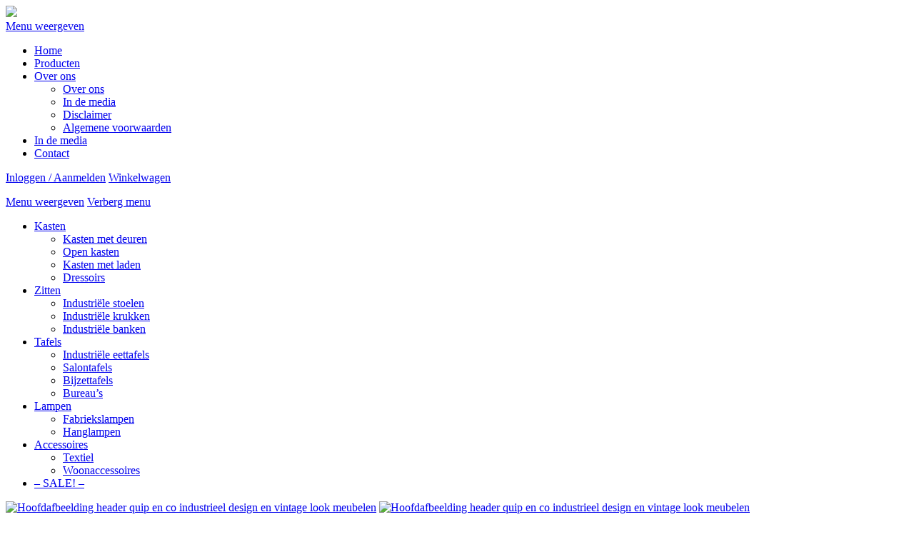

--- FILE ---
content_type: text/html; charset=UTF-8
request_url: https://www.quip-co.nl/product-categorie/industriele-kasten/page/2/
body_size: 16879
content:
<!DOCTYPE html>
<!--[if lt IE 7]>      <html class="no-js lt-ie9 lt-ie8 lt-ie7"> <![endif]-->
<!--[if IE 7]>         <html class="no-js lt-ie9 lt-ie8"> <![endif]-->
<!--[if IE 8]>         <html class="no-js"> <![endif]-->
<!--[if IE 9]><!--> <html class="no-js"> <!--<![endif]-->
    <head>
        <meta charset="utf-8">
        <meta http-equiv="X-UA-Compatible" content="IE=edge">
        <title>Industriële kasten - Pagina 2 van 3 - quip&amp;Co Industriële meubelen de basis voor je interieur</title>
        <meta name="viewport" content="width=device-width, initial-scale=1">

        <meta name='robots' content='index, follow, max-image-preview:large, max-snippet:-1, max-video-preview:-1' />
	<style>img:is([sizes="auto" i], [sizes^="auto," i]) { contain-intrinsic-size: 3000px 1500px }</style>
	
	<!-- This site is optimized with the Yoast SEO plugin v26.7 - https://yoast.com/wordpress/plugins/seo/ -->
	<meta name="description" content="Industriële kasten vormen de basis voor je interieur. Ze zijn te combineren met zo goed als elke stijl waardoor je ze eindeloos door kan combineren." />
	<link rel="canonical" href="https://www.quip-co.nl/product-categorie/industriele-kasten/page/2/" />
	<link rel="prev" href="https://www.quip-co.nl/product-categorie/industriele-kasten/" />
	<link rel="next" href="https://www.quip-co.nl/product-categorie/industriele-kasten/page/3/" />
	<meta property="og:locale" content="nl_NL" />
	<meta property="og:type" content="article" />
	<meta property="og:title" content="Industriële kasten - Pagina 2 van 3 - quip&amp;Co Industriële meubelen de basis voor je interieur" />
	<meta property="og:description" content="Industriële kasten vormen de basis voor je interieur. Ze zijn te combineren met zo goed als elke stijl waardoor je ze eindeloos door kan combineren." />
	<meta property="og:url" content="https://www.quip-co.nl/product-categorie/industriele-kasten/" />
	<meta property="og:site_name" content="quip&amp;Co Industriële meubelen" />
	<script type="application/ld+json" class="yoast-schema-graph">{"@context":"https://schema.org","@graph":[{"@type":"CollectionPage","@id":"https://www.quip-co.nl/product-categorie/industriele-kasten/","url":"https://www.quip-co.nl/product-categorie/industriele-kasten/page/2/","name":"Industriële kasten - Pagina 2 van 3 - quip&amp;Co Industriële meubelen de basis voor je interieur","isPartOf":{"@id":"https://www.quip-co.nl/#website"},"primaryImageOfPage":{"@id":"https://www.quip-co.nl/product-categorie/industriele-kasten/page/2/#primaryimage"},"image":{"@id":"https://www.quip-co.nl/product-categorie/industriele-kasten/page/2/#primaryimage"},"thumbnailUrl":"https://www.quip-co.nl/wp-content/uploads/2017/07/K052-sfeer-2.jpg","description":"Industriële kasten vormen de basis voor je interieur. Ze zijn te combineren met zo goed als elke stijl waardoor je ze eindeloos door kan combineren.","breadcrumb":{"@id":"https://www.quip-co.nl/product-categorie/industriele-kasten/page/2/#breadcrumb"},"inLanguage":"nl-NL"},{"@type":"ImageObject","inLanguage":"nl-NL","@id":"https://www.quip-co.nl/product-categorie/industriele-kasten/page/2/#primaryimage","url":"https://www.quip-co.nl/wp-content/uploads/2017/07/K052-sfeer-2.jpg","contentUrl":"https://www.quip-co.nl/wp-content/uploads/2017/07/K052-sfeer-2.jpg","width":1000,"height":1500},{"@type":"BreadcrumbList","@id":"https://www.quip-co.nl/product-categorie/industriele-kasten/page/2/#breadcrumb","itemListElement":[{"@type":"ListItem","position":1,"name":"Home","item":"https://www.quip-co.nl/"},{"@type":"ListItem","position":2,"name":"Industriële kasten"}]},{"@type":"WebSite","@id":"https://www.quip-co.nl/#website","url":"https://www.quip-co.nl/","name":"quip&amp;Co Industriële meubelen","description":"","potentialAction":[{"@type":"SearchAction","target":{"@type":"EntryPoint","urlTemplate":"https://www.quip-co.nl/?s={search_term_string}"},"query-input":{"@type":"PropertyValueSpecification","valueRequired":true,"valueName":"search_term_string"}}],"inLanguage":"nl-NL"}]}</script>
	<!-- / Yoast SEO plugin. -->


<link rel='dns-prefetch' href='//fonts.googleapis.com' />
<link rel="alternate" type="application/rss+xml" title="quip&amp;Co Industriële meubelen &raquo; Industriële kasten Category feed" href="https://www.quip-co.nl/product-categorie/industriele-kasten/feed/" />
<script type="text/javascript">
/* <![CDATA[ */
window._wpemojiSettings = {"baseUrl":"https:\/\/s.w.org\/images\/core\/emoji\/16.0.1\/72x72\/","ext":".png","svgUrl":"https:\/\/s.w.org\/images\/core\/emoji\/16.0.1\/svg\/","svgExt":".svg","source":{"concatemoji":"https:\/\/www.quip-co.nl\/wp-includes\/js\/wp-emoji-release.min.js?ver=6a85795743"}};
/*! This file is auto-generated */
!function(s,n){var o,i,e;function c(e){try{var t={supportTests:e,timestamp:(new Date).valueOf()};sessionStorage.setItem(o,JSON.stringify(t))}catch(e){}}function p(e,t,n){e.clearRect(0,0,e.canvas.width,e.canvas.height),e.fillText(t,0,0);var t=new Uint32Array(e.getImageData(0,0,e.canvas.width,e.canvas.height).data),a=(e.clearRect(0,0,e.canvas.width,e.canvas.height),e.fillText(n,0,0),new Uint32Array(e.getImageData(0,0,e.canvas.width,e.canvas.height).data));return t.every(function(e,t){return e===a[t]})}function u(e,t){e.clearRect(0,0,e.canvas.width,e.canvas.height),e.fillText(t,0,0);for(var n=e.getImageData(16,16,1,1),a=0;a<n.data.length;a++)if(0!==n.data[a])return!1;return!0}function f(e,t,n,a){switch(t){case"flag":return n(e,"\ud83c\udff3\ufe0f\u200d\u26a7\ufe0f","\ud83c\udff3\ufe0f\u200b\u26a7\ufe0f")?!1:!n(e,"\ud83c\udde8\ud83c\uddf6","\ud83c\udde8\u200b\ud83c\uddf6")&&!n(e,"\ud83c\udff4\udb40\udc67\udb40\udc62\udb40\udc65\udb40\udc6e\udb40\udc67\udb40\udc7f","\ud83c\udff4\u200b\udb40\udc67\u200b\udb40\udc62\u200b\udb40\udc65\u200b\udb40\udc6e\u200b\udb40\udc67\u200b\udb40\udc7f");case"emoji":return!a(e,"\ud83e\udedf")}return!1}function g(e,t,n,a){var r="undefined"!=typeof WorkerGlobalScope&&self instanceof WorkerGlobalScope?new OffscreenCanvas(300,150):s.createElement("canvas"),o=r.getContext("2d",{willReadFrequently:!0}),i=(o.textBaseline="top",o.font="600 32px Arial",{});return e.forEach(function(e){i[e]=t(o,e,n,a)}),i}function t(e){var t=s.createElement("script");t.src=e,t.defer=!0,s.head.appendChild(t)}"undefined"!=typeof Promise&&(o="wpEmojiSettingsSupports",i=["flag","emoji"],n.supports={everything:!0,everythingExceptFlag:!0},e=new Promise(function(e){s.addEventListener("DOMContentLoaded",e,{once:!0})}),new Promise(function(t){var n=function(){try{var e=JSON.parse(sessionStorage.getItem(o));if("object"==typeof e&&"number"==typeof e.timestamp&&(new Date).valueOf()<e.timestamp+604800&&"object"==typeof e.supportTests)return e.supportTests}catch(e){}return null}();if(!n){if("undefined"!=typeof Worker&&"undefined"!=typeof OffscreenCanvas&&"undefined"!=typeof URL&&URL.createObjectURL&&"undefined"!=typeof Blob)try{var e="postMessage("+g.toString()+"("+[JSON.stringify(i),f.toString(),p.toString(),u.toString()].join(",")+"));",a=new Blob([e],{type:"text/javascript"}),r=new Worker(URL.createObjectURL(a),{name:"wpTestEmojiSupports"});return void(r.onmessage=function(e){c(n=e.data),r.terminate(),t(n)})}catch(e){}c(n=g(i,f,p,u))}t(n)}).then(function(e){for(var t in e)n.supports[t]=e[t],n.supports.everything=n.supports.everything&&n.supports[t],"flag"!==t&&(n.supports.everythingExceptFlag=n.supports.everythingExceptFlag&&n.supports[t]);n.supports.everythingExceptFlag=n.supports.everythingExceptFlag&&!n.supports.flag,n.DOMReady=!1,n.readyCallback=function(){n.DOMReady=!0}}).then(function(){return e}).then(function(){var e;n.supports.everything||(n.readyCallback(),(e=n.source||{}).concatemoji?t(e.concatemoji):e.wpemoji&&e.twemoji&&(t(e.twemoji),t(e.wpemoji)))}))}((window,document),window._wpemojiSettings);
/* ]]> */
</script>

<style id='wp-emoji-styles-inline-css' type='text/css'>

	img.wp-smiley, img.emoji {
		display: inline !important;
		border: none !important;
		box-shadow: none !important;
		height: 1em !important;
		width: 1em !important;
		margin: 0 0.07em !important;
		vertical-align: -0.1em !important;
		background: none !important;
		padding: 0 !important;
	}
</style>
<link rel='stylesheet' id='wp-block-library-css' href='https://www.quip-co.nl/wp-includes/css/dist/block-library/style.min.css?ver=6a85795743' type='text/css' media='all' />
<style id='classic-theme-styles-inline-css' type='text/css'>
/*! This file is auto-generated */
.wp-block-button__link{color:#fff;background-color:#32373c;border-radius:9999px;box-shadow:none;text-decoration:none;padding:calc(.667em + 2px) calc(1.333em + 2px);font-size:1.125em}.wp-block-file__button{background:#32373c;color:#fff;text-decoration:none}
</style>
<link rel='stylesheet' id='wc-block-vendors-style-css' href='https://www.quip-co.nl/wp-content/plugins/woocommerce/packages/woocommerce-blocks/build/vendors-style.css?ver=6a85795743' type='text/css' media='all' />
<link rel='stylesheet' id='wc-block-style-css' href='https://www.quip-co.nl/wp-content/plugins/woocommerce/packages/woocommerce-blocks/build/style.css?ver=6a85795743' type='text/css' media='all' />
<style id='global-styles-inline-css' type='text/css'>
:root{--wp--preset--aspect-ratio--square: 1;--wp--preset--aspect-ratio--4-3: 4/3;--wp--preset--aspect-ratio--3-4: 3/4;--wp--preset--aspect-ratio--3-2: 3/2;--wp--preset--aspect-ratio--2-3: 2/3;--wp--preset--aspect-ratio--16-9: 16/9;--wp--preset--aspect-ratio--9-16: 9/16;--wp--preset--color--black: #000000;--wp--preset--color--cyan-bluish-gray: #abb8c3;--wp--preset--color--white: #ffffff;--wp--preset--color--pale-pink: #f78da7;--wp--preset--color--vivid-red: #cf2e2e;--wp--preset--color--luminous-vivid-orange: #ff6900;--wp--preset--color--luminous-vivid-amber: #fcb900;--wp--preset--color--light-green-cyan: #7bdcb5;--wp--preset--color--vivid-green-cyan: #00d084;--wp--preset--color--pale-cyan-blue: #8ed1fc;--wp--preset--color--vivid-cyan-blue: #0693e3;--wp--preset--color--vivid-purple: #9b51e0;--wp--preset--gradient--vivid-cyan-blue-to-vivid-purple: linear-gradient(135deg,rgba(6,147,227,1) 0%,rgb(155,81,224) 100%);--wp--preset--gradient--light-green-cyan-to-vivid-green-cyan: linear-gradient(135deg,rgb(122,220,180) 0%,rgb(0,208,130) 100%);--wp--preset--gradient--luminous-vivid-amber-to-luminous-vivid-orange: linear-gradient(135deg,rgba(252,185,0,1) 0%,rgba(255,105,0,1) 100%);--wp--preset--gradient--luminous-vivid-orange-to-vivid-red: linear-gradient(135deg,rgba(255,105,0,1) 0%,rgb(207,46,46) 100%);--wp--preset--gradient--very-light-gray-to-cyan-bluish-gray: linear-gradient(135deg,rgb(238,238,238) 0%,rgb(169,184,195) 100%);--wp--preset--gradient--cool-to-warm-spectrum: linear-gradient(135deg,rgb(74,234,220) 0%,rgb(151,120,209) 20%,rgb(207,42,186) 40%,rgb(238,44,130) 60%,rgb(251,105,98) 80%,rgb(254,248,76) 100%);--wp--preset--gradient--blush-light-purple: linear-gradient(135deg,rgb(255,206,236) 0%,rgb(152,150,240) 100%);--wp--preset--gradient--blush-bordeaux: linear-gradient(135deg,rgb(254,205,165) 0%,rgb(254,45,45) 50%,rgb(107,0,62) 100%);--wp--preset--gradient--luminous-dusk: linear-gradient(135deg,rgb(255,203,112) 0%,rgb(199,81,192) 50%,rgb(65,88,208) 100%);--wp--preset--gradient--pale-ocean: linear-gradient(135deg,rgb(255,245,203) 0%,rgb(182,227,212) 50%,rgb(51,167,181) 100%);--wp--preset--gradient--electric-grass: linear-gradient(135deg,rgb(202,248,128) 0%,rgb(113,206,126) 100%);--wp--preset--gradient--midnight: linear-gradient(135deg,rgb(2,3,129) 0%,rgb(40,116,252) 100%);--wp--preset--font-size--small: 13px;--wp--preset--font-size--medium: 20px;--wp--preset--font-size--large: 36px;--wp--preset--font-size--x-large: 42px;--wp--preset--spacing--20: 0.44rem;--wp--preset--spacing--30: 0.67rem;--wp--preset--spacing--40: 1rem;--wp--preset--spacing--50: 1.5rem;--wp--preset--spacing--60: 2.25rem;--wp--preset--spacing--70: 3.38rem;--wp--preset--spacing--80: 5.06rem;--wp--preset--shadow--natural: 6px 6px 9px rgba(0, 0, 0, 0.2);--wp--preset--shadow--deep: 12px 12px 50px rgba(0, 0, 0, 0.4);--wp--preset--shadow--sharp: 6px 6px 0px rgba(0, 0, 0, 0.2);--wp--preset--shadow--outlined: 6px 6px 0px -3px rgba(255, 255, 255, 1), 6px 6px rgba(0, 0, 0, 1);--wp--preset--shadow--crisp: 6px 6px 0px rgba(0, 0, 0, 1);}:where(.is-layout-flex){gap: 0.5em;}:where(.is-layout-grid){gap: 0.5em;}body .is-layout-flex{display: flex;}.is-layout-flex{flex-wrap: wrap;align-items: center;}.is-layout-flex > :is(*, div){margin: 0;}body .is-layout-grid{display: grid;}.is-layout-grid > :is(*, div){margin: 0;}:where(.wp-block-columns.is-layout-flex){gap: 2em;}:where(.wp-block-columns.is-layout-grid){gap: 2em;}:where(.wp-block-post-template.is-layout-flex){gap: 1.25em;}:where(.wp-block-post-template.is-layout-grid){gap: 1.25em;}.has-black-color{color: var(--wp--preset--color--black) !important;}.has-cyan-bluish-gray-color{color: var(--wp--preset--color--cyan-bluish-gray) !important;}.has-white-color{color: var(--wp--preset--color--white) !important;}.has-pale-pink-color{color: var(--wp--preset--color--pale-pink) !important;}.has-vivid-red-color{color: var(--wp--preset--color--vivid-red) !important;}.has-luminous-vivid-orange-color{color: var(--wp--preset--color--luminous-vivid-orange) !important;}.has-luminous-vivid-amber-color{color: var(--wp--preset--color--luminous-vivid-amber) !important;}.has-light-green-cyan-color{color: var(--wp--preset--color--light-green-cyan) !important;}.has-vivid-green-cyan-color{color: var(--wp--preset--color--vivid-green-cyan) !important;}.has-pale-cyan-blue-color{color: var(--wp--preset--color--pale-cyan-blue) !important;}.has-vivid-cyan-blue-color{color: var(--wp--preset--color--vivid-cyan-blue) !important;}.has-vivid-purple-color{color: var(--wp--preset--color--vivid-purple) !important;}.has-black-background-color{background-color: var(--wp--preset--color--black) !important;}.has-cyan-bluish-gray-background-color{background-color: var(--wp--preset--color--cyan-bluish-gray) !important;}.has-white-background-color{background-color: var(--wp--preset--color--white) !important;}.has-pale-pink-background-color{background-color: var(--wp--preset--color--pale-pink) !important;}.has-vivid-red-background-color{background-color: var(--wp--preset--color--vivid-red) !important;}.has-luminous-vivid-orange-background-color{background-color: var(--wp--preset--color--luminous-vivid-orange) !important;}.has-luminous-vivid-amber-background-color{background-color: var(--wp--preset--color--luminous-vivid-amber) !important;}.has-light-green-cyan-background-color{background-color: var(--wp--preset--color--light-green-cyan) !important;}.has-vivid-green-cyan-background-color{background-color: var(--wp--preset--color--vivid-green-cyan) !important;}.has-pale-cyan-blue-background-color{background-color: var(--wp--preset--color--pale-cyan-blue) !important;}.has-vivid-cyan-blue-background-color{background-color: var(--wp--preset--color--vivid-cyan-blue) !important;}.has-vivid-purple-background-color{background-color: var(--wp--preset--color--vivid-purple) !important;}.has-black-border-color{border-color: var(--wp--preset--color--black) !important;}.has-cyan-bluish-gray-border-color{border-color: var(--wp--preset--color--cyan-bluish-gray) !important;}.has-white-border-color{border-color: var(--wp--preset--color--white) !important;}.has-pale-pink-border-color{border-color: var(--wp--preset--color--pale-pink) !important;}.has-vivid-red-border-color{border-color: var(--wp--preset--color--vivid-red) !important;}.has-luminous-vivid-orange-border-color{border-color: var(--wp--preset--color--luminous-vivid-orange) !important;}.has-luminous-vivid-amber-border-color{border-color: var(--wp--preset--color--luminous-vivid-amber) !important;}.has-light-green-cyan-border-color{border-color: var(--wp--preset--color--light-green-cyan) !important;}.has-vivid-green-cyan-border-color{border-color: var(--wp--preset--color--vivid-green-cyan) !important;}.has-pale-cyan-blue-border-color{border-color: var(--wp--preset--color--pale-cyan-blue) !important;}.has-vivid-cyan-blue-border-color{border-color: var(--wp--preset--color--vivid-cyan-blue) !important;}.has-vivid-purple-border-color{border-color: var(--wp--preset--color--vivid-purple) !important;}.has-vivid-cyan-blue-to-vivid-purple-gradient-background{background: var(--wp--preset--gradient--vivid-cyan-blue-to-vivid-purple) !important;}.has-light-green-cyan-to-vivid-green-cyan-gradient-background{background: var(--wp--preset--gradient--light-green-cyan-to-vivid-green-cyan) !important;}.has-luminous-vivid-amber-to-luminous-vivid-orange-gradient-background{background: var(--wp--preset--gradient--luminous-vivid-amber-to-luminous-vivid-orange) !important;}.has-luminous-vivid-orange-to-vivid-red-gradient-background{background: var(--wp--preset--gradient--luminous-vivid-orange-to-vivid-red) !important;}.has-very-light-gray-to-cyan-bluish-gray-gradient-background{background: var(--wp--preset--gradient--very-light-gray-to-cyan-bluish-gray) !important;}.has-cool-to-warm-spectrum-gradient-background{background: var(--wp--preset--gradient--cool-to-warm-spectrum) !important;}.has-blush-light-purple-gradient-background{background: var(--wp--preset--gradient--blush-light-purple) !important;}.has-blush-bordeaux-gradient-background{background: var(--wp--preset--gradient--blush-bordeaux) !important;}.has-luminous-dusk-gradient-background{background: var(--wp--preset--gradient--luminous-dusk) !important;}.has-pale-ocean-gradient-background{background: var(--wp--preset--gradient--pale-ocean) !important;}.has-electric-grass-gradient-background{background: var(--wp--preset--gradient--electric-grass) !important;}.has-midnight-gradient-background{background: var(--wp--preset--gradient--midnight) !important;}.has-small-font-size{font-size: var(--wp--preset--font-size--small) !important;}.has-medium-font-size{font-size: var(--wp--preset--font-size--medium) !important;}.has-large-font-size{font-size: var(--wp--preset--font-size--large) !important;}.has-x-large-font-size{font-size: var(--wp--preset--font-size--x-large) !important;}
:where(.wp-block-post-template.is-layout-flex){gap: 1.25em;}:where(.wp-block-post-template.is-layout-grid){gap: 1.25em;}
:where(.wp-block-columns.is-layout-flex){gap: 2em;}:where(.wp-block-columns.is-layout-grid){gap: 2em;}
:root :where(.wp-block-pullquote){font-size: 1.5em;line-height: 1.6;}
</style>
<link rel='stylesheet' id='cookie-law-info-css' href='https://www.quip-co.nl/wp-content/plugins/cookie-law-info/legacy/public/css/cookie-law-info-public.css?ver=6a85795743' type='text/css' media='all' />
<link rel='stylesheet' id='cookie-law-info-gdpr-css' href='https://www.quip-co.nl/wp-content/plugins/cookie-law-info/legacy/public/css/cookie-law-info-gdpr.css?ver=6a85795743' type='text/css' media='all' />
<style id='woocommerce-inline-inline-css' type='text/css'>
.woocommerce form .form-row .required { visibility: visible; }
</style>
<link rel='stylesheet' id='amatic-font-css' href='https://fonts.googleapis.com/css?family=Amatic+SC%3A400normal%2C700normal&#038;ver=1.0.0' type='text/css' media='all' />
<link rel='stylesheet' id='normalize-css' href='https://www.quip-co.nl/wp-content/themes/quip-co/css/normalize.css?ver=1.0.0' type='text/css' media='all' />
<link rel='stylesheet' id='lightbox-css' href='https://www.quip-co.nl/wp-content/themes/quip-co/css/lightbox.css?ver=1.0.0' type='text/css' media='all' />
<link rel='stylesheet' id='quipco-main-css' href='https://www.quip-co.nl/wp-content/themes/quip-co/css/main.css?ver=20200805' type='text/css' media='all' />
<link rel='stylesheet' id='quipco-responsive-css' href='https://www.quip-co.nl/wp-content/themes/quip-co/css/responsive.css?ver=20190516' type='text/css' media='all' />
<!--[if lt IE 9]>
<link rel='stylesheet' id='quipco-ie9-css' href='https://www.quip-co.nl/wp-content/themes/quip-co/css/ie_fix.css?ver=1.0.0' type='text/css' media='all' />
<![endif]-->
<script type="text/javascript" src="https://www.quip-co.nl/wp-includes/js/jquery/jquery.min.js?ver=3.7.1" id="jquery-core-js"></script>
<script type="text/javascript" src="https://www.quip-co.nl/wp-includes/js/jquery/jquery-migrate.min.js?ver=3.4.1" id="jquery-migrate-js"></script>
<script type="text/javascript" id="cookie-law-info-js-extra">
/* <![CDATA[ */
var Cli_Data = {"nn_cookie_ids":[],"cookielist":[],"non_necessary_cookies":[],"ccpaEnabled":"","ccpaRegionBased":"","ccpaBarEnabled":"","strictlyEnabled":["necessary","obligatoire"],"ccpaType":"gdpr","js_blocking":"1","custom_integration":"","triggerDomRefresh":"","secure_cookies":""};
var cli_cookiebar_settings = {"animate_speed_hide":"500","animate_speed_show":"500","background":"#FFF","border":"#b1a6a6c2","border_on":"","button_1_button_colour":"#61a229","button_1_button_hover":"#4e8221","button_1_link_colour":"#fff","button_1_as_button":"1","button_1_new_win":"","button_2_button_colour":"#333","button_2_button_hover":"#292929","button_2_link_colour":"#444","button_2_as_button":"","button_2_hidebar":"","button_3_button_colour":"#dedfe0","button_3_button_hover":"#b2b2b3","button_3_link_colour":"#333333","button_3_as_button":"1","button_3_new_win":"","button_4_button_colour":"#dedfe0","button_4_button_hover":"#b2b2b3","button_4_link_colour":"#333333","button_4_as_button":"1","button_7_button_colour":"#61a229","button_7_button_hover":"#4e8221","button_7_link_colour":"#fff","button_7_as_button":"1","button_7_new_win":"","font_family":"inherit","header_fix":"","notify_animate_hide":"1","notify_animate_show":"","notify_div_id":"#cookie-law-info-bar","notify_position_horizontal":"right","notify_position_vertical":"bottom","scroll_close":"","scroll_close_reload":"","accept_close_reload":"","reject_close_reload":"","showagain_tab":"","showagain_background":"#fff","showagain_border":"#000","showagain_div_id":"#cookie-law-info-again","showagain_x_position":"100px","text":"#333333","show_once_yn":"","show_once":"10000","logging_on":"","as_popup":"","popup_overlay":"1","bar_heading_text":"","cookie_bar_as":"banner","popup_showagain_position":"bottom-right","widget_position":"left"};
var log_object = {"ajax_url":"https:\/\/www.quip-co.nl\/wp-admin\/admin-ajax.php"};
/* ]]> */
</script>
<script type="text/javascript" src="https://www.quip-co.nl/wp-content/plugins/cookie-law-info/legacy/public/js/cookie-law-info-public.js?ver=6a85795743" id="cookie-law-info-js"></script>
<script type="text/javascript" src="https://www.quip-co.nl/wp-content/themes/quip-co/js/vendor/modernizr-2.6.2.min.js?ver=1.0.0" id="modernizr-js"></script>
<link rel="https://api.w.org/" href="https://www.quip-co.nl/wp-json/" />
<!-- This website runs the Product Feed PRO for WooCommerce by AdTribes.io plugin - version woocommercesea_option_installed_version -->
<meta name="facebook-domain-verification" content="kfuhyizef1cw5aqfelkm7f4lzgk93q" />	<noscript><style>.woocommerce-product-gallery{ opacity: 1 !important; }</style></noscript>
	<link rel="icon" href="https://www.quip-co.nl/wp-content/uploads/2020/03/cropped-favicon-32x32.jpg" sizes="32x32" />
<link rel="icon" href="https://www.quip-co.nl/wp-content/uploads/2020/03/cropped-favicon-192x192.jpg" sizes="192x192" />
<link rel="apple-touch-icon" href="https://www.quip-co.nl/wp-content/uploads/2020/03/cropped-favicon-180x180.jpg" />
<meta name="msapplication-TileImage" content="https://www.quip-co.nl/wp-content/uploads/2020/03/cropped-favicon-270x270.jpg" />
    </head>
    <body class="archive paged tax-product_cat term-industriele-kasten term-10 paged-2 wp-theme-quip-co theme-quip-co woocommerce woocommerce-page woocommerce-no-js">
        <!--[if lt IE 7]>
            <p class="browsehappy">You are using an <strong>outdated</strong> browser. Please <a href="http://browsehappy.com/">upgrade your browser</a> to improve your experience.</p>
        <![endif]-->
        <header>
            <div class="container">
                <a id="logo" href="https://www.quip-co.nl"><img src="https://www.quip-co.nl/wp-content/themes/quip-co/img/logo.png"></a>
                <nav>
                    <a class="nav_btn_mobile" href="#">Menu weergeven</a>
                <ul id="menu-hoofdmenu" class=""><li id="menu-item-529" class="menu-item menu-item-type-post_type menu-item-object-page menu-item-home menu-item-529"><a href="https://www.quip-co.nl/">Home</a></li>
<li id="menu-item-40" class="menu-item menu-item-type-post_type menu-item-object-page menu-item-40"><a href="https://www.quip-co.nl/shop/">Producten</a></li>
<li id="menu-item-668" class="menu-item menu-item-type-post_type menu-item-object-page menu-item-has-children menu-item-668"><a href="https://www.quip-co.nl/over-ons/">Over ons</a>
<ul class="sub-menu">
	<li id="menu-item-670" class="menu-item menu-item-type-post_type menu-item-object-page menu-item-670"><a href="https://www.quip-co.nl/over-ons/">Over ons</a></li>
	<li id="menu-item-667" class="menu-item menu-item-type-post_type menu-item-object-page menu-item-667"><a href="https://www.quip-co.nl/media/">In de media</a></li>
	<li id="menu-item-531" class="menu-item menu-item-type-post_type menu-item-object-page menu-item-531"><a href="https://www.quip-co.nl/disclaimer/">Disclaimer</a></li>
	<li id="menu-item-532" class="menu-item menu-item-type-post_type menu-item-object-page menu-item-532"><a href="https://www.quip-co.nl/algemene-voorwaarden/">Algemene voorwaarden</a></li>
</ul>
</li>
<li id="menu-item-669" class="menu-item menu-item-type-post_type menu-item-object-page menu-item-669"><a href="https://www.quip-co.nl/media/">In de media</a></li>
<li id="menu-item-631" class="menu-item menu-item-type-post_type menu-item-object-page menu-item-631"><a href="https://www.quip-co.nl/contact/">Contact</a></li>
</ul>                </nav>
                
                <div id="top-links">
                                            <a href="https://www.quip-co.nl/account/" title="Inloggen / Aanmelden">Inloggen / Aanmelden</a>
                                        <a id="winkelwagen" href="https://www.quip-co.nl/winkelwagen/"><span id="cart_count"></span>Winkelwagen</a>
                </div>
            </div>
        </header>

        
            <aside id="products_banner">
            <div class="container">
                <p class="menu_para_mobile"></p>
                                    <a class="show_menu" href="#">Menu weergeven</a>
                    <a class="hide_menu" href="#">Verberg menu</a>
                                <ul id="menu-categorie-navigatie" class="menu"><li id="menu-item-520" class="menu-item menu-item-type-taxonomy menu-item-object-product_cat current-menu-item menu-item-has-children menu-item-520"><a href="https://www.quip-co.nl/product-categorie/industriele-kasten/" aria-current="page">Kasten</a>
<ul class="sub-menu">
	<li id="menu-item-521" class="menu-item menu-item-type-taxonomy menu-item-object-product_cat menu-item-521"><a href="https://www.quip-co.nl/product-categorie/industriele-kasten/kasten-met-deuren/">Kasten met deuren</a></li>
	<li id="menu-item-633" class="menu-item menu-item-type-taxonomy menu-item-object-product_cat menu-item-633"><a href="https://www.quip-co.nl/product-categorie/industriele-kasten/open-kasten/">Open kasten</a></li>
	<li id="menu-item-632" class="menu-item menu-item-type-taxonomy menu-item-object-product_cat menu-item-632"><a href="https://www.quip-co.nl/product-categorie/industriele-kasten/kasten-met-laden/">Kasten met laden</a></li>
	<li id="menu-item-522" class="menu-item menu-item-type-taxonomy menu-item-object-product_cat menu-item-522"><a href="https://www.quip-co.nl/product-categorie/industriele-kasten/industriele-dressoirs/">Dressoirs</a></li>
</ul>
</li>
<li id="menu-item-523" class="menu-item menu-item-type-taxonomy menu-item-object-product_cat menu-item-has-children menu-item-523"><a href="https://www.quip-co.nl/product-categorie/zitten/">Zitten</a>
<ul class="sub-menu">
	<li id="menu-item-639" class="menu-item menu-item-type-taxonomy menu-item-object-product_cat menu-item-639"><a href="https://www.quip-co.nl/product-categorie/zitten/industriele-stoelen/">Industriële stoelen</a></li>
	<li id="menu-item-524" class="menu-item menu-item-type-taxonomy menu-item-object-product_cat menu-item-524"><a href="https://www.quip-co.nl/product-categorie/zitten/industriele-krukken/">Industriële krukken</a></li>
	<li id="menu-item-638" class="menu-item menu-item-type-taxonomy menu-item-object-product_cat menu-item-638"><a href="https://www.quip-co.nl/product-categorie/zitten/industriele-banken/">Industriële banken</a></li>
</ul>
</li>
<li id="menu-item-525" class="menu-item menu-item-type-taxonomy menu-item-object-product_cat menu-item-has-children menu-item-525"><a href="https://www.quip-co.nl/product-categorie/industriele-tafels/">Tafels</a>
<ul class="sub-menu">
	<li id="menu-item-640" class="menu-item menu-item-type-taxonomy menu-item-object-product_cat menu-item-640"><a href="https://www.quip-co.nl/product-categorie/industriele-tafels/industriele-eettafels/">Industriële eettafels</a></li>
	<li id="menu-item-527" class="menu-item menu-item-type-taxonomy menu-item-object-product_cat menu-item-527"><a href="https://www.quip-co.nl/product-categorie/industriele-tafels/salontafels/">Salontafels</a></li>
	<li id="menu-item-526" class="menu-item menu-item-type-taxonomy menu-item-object-product_cat menu-item-526"><a href="https://www.quip-co.nl/product-categorie/industriele-tafels/bijzettafels/">Bijzettafels</a></li>
	<li id="menu-item-528" class="menu-item menu-item-type-taxonomy menu-item-object-product_cat menu-item-528"><a href="https://www.quip-co.nl/product-categorie/industriele-tafels/bureaus/">Bureau&#8217;s</a></li>
</ul>
</li>
<li id="menu-item-634" class="menu-item menu-item-type-taxonomy menu-item-object-product_cat menu-item-has-children menu-item-634"><a href="https://www.quip-co.nl/product-categorie/lampen/">Lampen</a>
<ul class="sub-menu">
	<li id="menu-item-635" class="menu-item menu-item-type-taxonomy menu-item-object-product_cat menu-item-635"><a href="https://www.quip-co.nl/product-categorie/lampen/fabriekslampen/">Fabriekslampen</a></li>
	<li id="menu-item-636" class="menu-item menu-item-type-taxonomy menu-item-object-product_cat menu-item-636"><a href="https://www.quip-co.nl/product-categorie/lampen/hanglampen/">Hanglampen</a></li>
</ul>
</li>
<li id="menu-item-671" class="menu-item menu-item-type-taxonomy menu-item-object-product_cat menu-item-has-children menu-item-671"><a href="https://www.quip-co.nl/product-categorie/accessoires/">Accessoires</a>
<ul class="sub-menu">
	<li id="menu-item-1195" class="menu-item menu-item-type-taxonomy menu-item-object-product_cat menu-item-1195"><a href="https://www.quip-co.nl/product-categorie/accessoires/textiel/">Textiel</a></li>
	<li id="menu-item-984" class="menu-item menu-item-type-taxonomy menu-item-object-product_cat menu-item-984"><a href="https://www.quip-co.nl/product-categorie/accessoires/woonaccessoires/">Woonaccessoires</a></li>
</ul>
</li>
<li id="menu-item-4485" class="menu-item menu-item-type-taxonomy menu-item-object-product_cat menu-item-4485"><a href="https://www.quip-co.nl/product-categorie/sale/">&#8211; SALE! &#8211;</a></li>
</ul>
                                    <a href="https://www.quip-co.nl/product-categorie/sale/" class="elem1"><img width="174" height="182" src="https://www.quip-co.nl/wp-content/uploads/2014/10/cid_B199BAAA-7ED7-45C0-8127-98CE0B19EFC3@Home.png" class="attachment-full size-full" alt="Hoofdafbeelding header quip en co industrieel design en vintage look meubelen" decoding="async" /></a>                    <a href="https://www.quip-co.nl/product-categorie/sale/" class="elem2"><img width="118" height="138" src="https://www.quip-co.nl/wp-content/uploads/2014/10/cid_51C853C2-25B8-4F64-B722-BFA734347EB7@Home.png" class="attachment-full size-full" alt="Hoofdafbeelding header quip en co industrieel design en vintage look meubelen" decoding="async" /></a>                    <a href="https://www.quip-co.nl/product-categorie/sale/" class="elem3"><img width="130" height="152" src="https://www.quip-co.nl/wp-content/uploads/2014/10/cid_2A475557-D9A0-48E6-B25C-B5BD1C971A80@Home.png" class="attachment-full size-full" alt="Hoofdafbeelding header quip en co industrieel design en vintage look meubelen" decoding="async" /></a>                
                                            <a class="facebook" href="https://www.facebook.com/quipCo" target="_blank">Facebook</a>
                                        <a class="twitter" href="https://twitter.com/quipenco" target="_blank">Twitter</a>
                                        <a class="pinterest" href="http://www.pinterest.com/quipCo/www-quip-co-nl-in-store-now/" target="_blank">Pinterest</a>
                                        <a class="instagram" href="http://instagram.com/quipenco" target="_blank">Instagram</a>
                        </div>
        </aside>
    
	<section id="products">
		
<div class="container">
			<div class="products-content">
        	<nav class="woocommerce-breadcrumb"><a href="https://www.quip-co.nl">Home</a><span class="sep"></span><a href="https://www.quip-co.nl/product-categorie/industriele-kasten/">Industriële kasten</a><span class="sep"></span>Page 2</nav>
								<h1 class="page-title">Industriële kasten</h1>					
			
							<div id="product-list-actions">
					<div class="woocommerce-notices-wrapper"></div><form class="woocommerce-ordering" method="get">
	<select name="orderby" class="orderby" aria-label="Shop order">
					<option value="menu_order"  selected='selected'>Default sorting</option>
					<option value="popularity" >Sort by popularity</option>
					<option value="rating" >Sort by average rating</option>
					<option value="date" >Sort by latest</option>
					<option value="price" >Sort by price: low to high</option>
					<option value="price-desc" >Sort by price: high to low</option>
			</select>
	<input type="hidden" name="paged" value="1" />
	</form>
				</div>
			
			
							</div> <!-- End .products-content -->
                <div id="products_filter">
                    <a class="show_filter" href="#">Filter resultaten</a>
                    <div class="filter_cover">
                    	<div id="woocommerce_price_filter-2" class="woocommerce widget_price_filter widget"><h4>Filter op prijs</h4>
<form method="get" action="https://www.quip-co.nl/product-categorie/industriele-kasten/">
	<div class="price_slider_wrapper">
		<div class="price_slider" style="display:none;"></div>
		<div class="price_slider_amount" data-step="10">
			<input type="text" id="min_price" name="min_price" value="100" data-min="100" placeholder="Min price" />
			<input type="text" id="max_price" name="max_price" value="1100" data-max="1100" placeholder="Max price" />
						<button type="submit" class="button">Filter</button>
			<div class="price_label" style="display:none;">
				Price: <span class="from"></span> &mdash; <span class="to"></span>
			</div>
						<div class="clear"></div>
		</div>
	</div>
</form>

</div><div id="woocommerce_layered_nav-2" class="woocommerce widget_layered_nav woocommerce-widget-layered-nav widget"><h4>Kleur</h4><form method="get" action="https://www.quip-co.nl/product-categorie/industriele-kasten/" class="woocommerce-widget-layered-nav-dropdown"><select class="woocommerce-widget-layered-nav-dropdown dropdown_layered_nav_kleur"multiple="multiple"><option value="">Any Kleur</option><option value="bruinzwart" >bruinzwart</option><option value="gebroken-wit" >Gebroken wit</option><option value="grijs" >grijs</option><option value="hout" >Hout</option><option value="hout-mango" >hout (mango)</option><option value="metaal" >Metaal</option><option value="naturel" >Naturel</option><option value="roestkleur" >Roestkleur</option><option value="wit" >wit</option><option value="zwart" >zwart</option></select><button class="woocommerce-widget-layered-nav-dropdown__submit" type="submit" value="Apply">Apply</button><input type="hidden" name="query_type_kleur" value="or" /><input type="hidden" name="filter_kleur" value="" /></form></div>                    </div>
                </div>
                <div id="products_masonry">
                	<a class="product_link empty_placeholder"></a>

					<ul class="products columns-4">

						
						
							
<a href="https://www.quip-co.nl/product/vitrinekast-op-hoge-poten/" class="product_link first post-3959 product type-product status-publish has-post-thumbnail product_cat-industriele-meubelen product_cat-industriele-kasten product_cat-kasten-met-deuren product_shipping_class-quip-co-bezorgservice pa_art-nr-k052 pa_kleur-metaal pa_kleur-naturel pa_kleur-roestkleur pa_maten-50-x-40-x-152-cm-b-x-d-x-h pa_materiaal-glas pa_materiaal-metaal  outofstock taxable shipping-taxable purchasable product-type-simple">
    <img width="210" height="315" src="https://www.quip-co.nl/wp-content/uploads/2017/07/K052-sfeer-2-210x315.jpg" class="attachment-shop_catalog size-shop_catalog wp-post-image" alt="" decoding="async" fetchpriority="high" srcset="https://www.quip-co.nl/wp-content/uploads/2017/07/K052-sfeer-2-210x315.jpg 210w, https://www.quip-co.nl/wp-content/uploads/2017/07/K052-sfeer-2-200x300.jpg 200w, https://www.quip-co.nl/wp-content/uploads/2017/07/K052-sfeer-2-683x1024.jpg 683w, https://www.quip-co.nl/wp-content/uploads/2017/07/K052-sfeer-2-768x1152.jpg 768w, https://www.quip-co.nl/wp-content/uploads/2017/07/K052-sfeer-2-980x1470.jpg 980w, https://www.quip-co.nl/wp-content/uploads/2017/07/K052-sfeer-2.jpg 1000w" sizes="(max-width: 210px) 100vw, 210px" />
            <span class="product_price"><span class="woocommerce-Price-amount amount"><bdi>345,00&nbsp;<span class="woocommerce-Price-currencySymbol"> EUR</span></bdi></span></span>
    
    <h3 class="product_name">Vitrinekast op hoge poten</h3>
    <span class="product_dimensions">50 &times; 40 &times; 152 cm (l x b x h)</span></a>
						
							
<a href="https://www.quip-co.nl/product/vitrinekast-op-hoge-poten-2/" class="product_link post-3971 product type-product status-publish has-post-thumbnail product_cat-industriele-meubelen product_cat-industriele-kasten product_cat-kasten-met-deuren product_cat-nieuwe-industriele product_shipping_class-quip-co-bezorgservice pa_art-nr-k054 pa_kleur-wit pa_kleur-zwart pa_maten-60-x-30-x-152-cm-b-x-d-x-h pa_materiaal-glas pa_materiaal-metaal last onbackorder taxable shipping-taxable purchasable product-type-simple">
    <img width="210" height="315" src="https://www.quip-co.nl/wp-content/uploads/2017/07/K054-sfeer-1-210x315.jpg" class="attachment-shop_catalog size-shop_catalog wp-post-image" alt="K054 Industriële kast op hoge poten bij quip&amp;Co" decoding="async" srcset="https://www.quip-co.nl/wp-content/uploads/2017/07/K054-sfeer-1-210x315.jpg 210w, https://www.quip-co.nl/wp-content/uploads/2017/07/K054-sfeer-1-980x1470.jpg 980w, https://www.quip-co.nl/wp-content/uploads/2017/07/K054-sfeer-1-200x300.jpg 200w, https://www.quip-co.nl/wp-content/uploads/2017/07/K054-sfeer-1-768x1152.jpg 768w, https://www.quip-co.nl/wp-content/uploads/2017/07/K054-sfeer-1-683x1024.jpg 683w, https://www.quip-co.nl/wp-content/uploads/2017/07/K054-sfeer-1.jpg 1000w" sizes="(max-width: 210px) 100vw, 210px" />
            <span class="product_price"><span class="woocommerce-Price-amount amount"><bdi>349,00&nbsp;<span class="woocommerce-Price-currencySymbol"> EUR</span></bdi></span></span>
    
    <h3 class="product_name">Vitrinekast op hoge poten</h3>
    <span class="product_dimensions">60 &times; 30 &times; 152 cm (l x b x h)</span></a>
						
							
<a href="https://www.quip-co.nl/product/industriele-trolley/" class="product_link first post-225 product type-product status-publish has-post-thumbnail product_cat-industriele-meubelen product_cat-bijzettafels product_cat-bureaus product_cat-industriele-kasten product_cat-open-kasten product_tag-industriele-kast product_shipping_class-postnl pa_art-nr-k036 pa_kleur-zwart pa_maten-90-x-40-x-84-5-cm-l-x-b-x-h pa_materiaal-metaal  instock taxable shipping-taxable purchasable product-type-simple">
    <img width="210" height="281" src="https://www.quip-co.nl/wp-content/uploads/2014/09/K036-sfeer-1-210x281.jpg" class="attachment-shop_catalog size-shop_catalog wp-post-image" alt="Industriële trolley van metaal met strak, eigentijds design va nquip&amp;Co" decoding="async" srcset="https://www.quip-co.nl/wp-content/uploads/2014/09/K036-sfeer-1-210x281.jpg 210w, https://www.quip-co.nl/wp-content/uploads/2014/09/K036-sfeer-1-980x1313.jpg 980w, https://www.quip-co.nl/wp-content/uploads/2014/09/K036-sfeer-1-224x300.jpg 224w, https://www.quip-co.nl/wp-content/uploads/2014/09/K036-sfeer-1-768x1029.jpg 768w, https://www.quip-co.nl/wp-content/uploads/2014/09/K036-sfeer-1-764x1024.jpg 764w, https://www.quip-co.nl/wp-content/uploads/2014/09/K036-sfeer-1.jpg 1493w" sizes="(max-width: 210px) 100vw, 210px" />
            <span class="product_price"><span class="woocommerce-Price-amount amount"><bdi>175,00&nbsp;<span class="woocommerce-Price-currencySymbol"> EUR</span></bdi></span></span>
    
    <h3 class="product_name">Industriële trolley</h3>
    <span class="product_dimensions">90 &times; 40 &times; 84.5 cm (l x b x h)</span></a>
						
							
<a href="https://www.quip-co.nl/product/industriele-klepkast/" class="product_link post-210 product type-product status-publish has-post-thumbnail product_cat-sale product_cat-industriele-meubelen product_cat-industriele-kasten product_cat-kasten-met-deuren product_tag-industriele-kast product_shipping_class-quip-co-bezorgservice pa_art-nr-k025 pa_kleur-wit pa_maten-85-x-35-5-x-169-cm-l-x-b-x-h pa_materiaal-glas pa_materiaal-metaal last onbackorder sale taxable shipping-taxable purchasable product-type-simple">
    <img width="210" height="315" src="https://www.quip-co.nl/wp-content/uploads/2014/09/K025w-210x315.jpg" class="attachment-shop_catalog size-shop_catalog wp-post-image" alt="K025 industriële klepkast met 4 deurtjes en een plintla van quip&amp;Co" decoding="async" loading="lazy" srcset="https://www.quip-co.nl/wp-content/uploads/2014/09/K025w-210x315.jpg 210w, https://www.quip-co.nl/wp-content/uploads/2014/09/K025w-980x1470.jpg 980w, https://www.quip-co.nl/wp-content/uploads/2014/09/K025w-200x300.jpg 200w, https://www.quip-co.nl/wp-content/uploads/2014/09/K025w-768x1152.jpg 768w, https://www.quip-co.nl/wp-content/uploads/2014/09/K025w-683x1024.jpg 683w, https://www.quip-co.nl/wp-content/uploads/2014/09/K025w.jpg 1000w" sizes="auto, (max-width: 210px) 100vw, 210px" />
            <span class="product_price"><del><span class="woocommerce-Price-amount amount"><bdi>549,00&nbsp;<span class="woocommerce-Price-currencySymbol"> EUR</span></bdi></span></del> <ins><span class="woocommerce-Price-amount amount"><bdi>449,00&nbsp;<span class="woocommerce-Price-currencySymbol"> EUR</span></bdi></span></ins></span>
    
    <h3 class="product_name">Industriële klepkast</h3>
    <span class="product_dimensions">85 &times; 37.5 &times; 169 cm (l x b x h)</span></a>
						
							
<a href="https://www.quip-co.nl/product/industriele-tv-kast-met-glas-z/" class="product_link first post-165 product type-product status-publish has-post-thumbnail product_cat-industriele-meubelen product_cat-industriele-dressoirs product_cat-industriele-kasten product_cat-kasten-met-deuren product_tag-industriele-kast product_shipping_class-quip-co-bezorgservice pa_art-nr-k011 pa_kleur-zwart pa_maten-140-x-50-x-58-cm-l-x-b-x-h pa_materiaal-glas pa_materiaal-metaal  onbackorder taxable shipping-taxable purchasable product-type-simple">
    <img width="210" height="300" src="https://www.quip-co.nl/wp-content/uploads/2014/09/TVkast_zwart_sfeer-1.2-210x300.jpg" class="attachment-shop_catalog size-shop_catalog wp-post-image" alt="Industriële TV kast met glasdeurtjes van quip&amp;Co" decoding="async" loading="lazy" srcset="https://www.quip-co.nl/wp-content/uploads/2014/09/TVkast_zwart_sfeer-1.2-210x300.jpg 210w, https://www.quip-co.nl/wp-content/uploads/2014/09/TVkast_zwart_sfeer-1.2-980x1398.jpg 980w, https://www.quip-co.nl/wp-content/uploads/2014/09/TVkast_zwart_sfeer-1.2-768x1096.jpg 768w, https://www.quip-co.nl/wp-content/uploads/2014/09/TVkast_zwart_sfeer-1.2-718x1024.jpg 718w, https://www.quip-co.nl/wp-content/uploads/2014/09/TVkast_zwart_sfeer-1.2.jpg 1000w" sizes="auto, (max-width: 210px) 100vw, 210px" />
            <span class="product_price"><span class="woocommerce-Price-amount amount"><bdi>349,00&nbsp;<span class="woocommerce-Price-currencySymbol"> EUR</span></bdi></span></span>
    
    <h3 class="product_name">Industriële TV kast met glasdeurtjes</h3>
    <span class="product_dimensions">140 &times; 50 &times; 58 cm (l x b x h)</span></a>
						
							
<a href="https://www.quip-co.nl/product/industriele-tv-kast-met-glas-g/" class="product_link post-183 product type-product status-publish has-post-thumbnail product_cat-sale product_cat-industriele-meubelen product_cat-industriele-dressoirs product_cat-industriele-kasten product_cat-kasten-met-deuren product_tag-industriele-kast product_shipping_class-quip-co-bezorgservice pa_art-nr-k011g pa_kleur-grijs pa_maten-140-x-50-x-58-cm-l-x-b-x-h pa_materiaal-glas pa_materiaal-metaal last instock sale taxable shipping-taxable purchasable product-type-simple">
    <img width="210" height="315" src="https://www.quip-co.nl/wp-content/uploads/2014/09/K011gs-sfeer-1-1-210x315.jpg" class="attachment-shop_catalog size-shop_catalog wp-post-image" alt="" decoding="async" loading="lazy" srcset="https://www.quip-co.nl/wp-content/uploads/2014/09/K011gs-sfeer-1-1-210x315.jpg 210w, https://www.quip-co.nl/wp-content/uploads/2014/09/K011gs-sfeer-1-1-200x300.jpg 200w, https://www.quip-co.nl/wp-content/uploads/2014/09/K011gs-sfeer-1-1-682x1024.jpg 682w, https://www.quip-co.nl/wp-content/uploads/2014/09/K011gs-sfeer-1-1-768x1152.jpg 768w, https://www.quip-co.nl/wp-content/uploads/2014/09/K011gs-sfeer-1-1-1024x1536.jpg 1024w, https://www.quip-co.nl/wp-content/uploads/2014/09/K011gs-sfeer-1-1-980x1470.jpg 980w, https://www.quip-co.nl/wp-content/uploads/2014/09/K011gs-sfeer-1-1.jpg 1333w" sizes="auto, (max-width: 210px) 100vw, 210px" />
            <span class="product_price"><del><span class="woocommerce-Price-amount amount"><bdi>349,00&nbsp;<span class="woocommerce-Price-currencySymbol"> EUR</span></bdi></span></del> <ins><span class="woocommerce-Price-amount amount"><bdi>250,00&nbsp;<span class="woocommerce-Price-currencySymbol"> EUR</span></bdi></span></ins></span>
    
    <h3 class="product_name">Industriële TV kast, glas</h3>
    <span class="product_dimensions">140 &times; 50 &times; 58 cm (l x b x h)</span></a>
						
							
<a href="https://www.quip-co.nl/product/industriele-tv-kast-met-gaasdeurtjes/" class="product_link first post-184 product type-product status-publish has-post-thumbnail product_cat-industriele-meubelen product_cat-industriele-dressoirs product_cat-industriele-kasten product_cat-kasten-met-deuren product_tag-industriele-kast product_shipping_class-quip-co-bezorgservice pa_art-nr-k012 pa_kleur-zwart pa_maten-140-x-50-x-60-cm-l-x-b-x-h pa_materiaal-metaal  onbackorder taxable shipping-taxable purchasable product-type-simple">
    <img width="210" height="315" src="https://www.quip-co.nl/wp-content/uploads/2014/09/K012-sfeer-3-210x315.jpg" class="attachment-shop_catalog size-shop_catalog wp-post-image" alt="K012 Industriële TV kast met gaasdeurtjes van quip&amp;Co" decoding="async" loading="lazy" srcset="https://www.quip-co.nl/wp-content/uploads/2014/09/K012-sfeer-3-210x315.jpg 210w, https://www.quip-co.nl/wp-content/uploads/2014/09/K012-sfeer-3-200x300.jpg 200w, https://www.quip-co.nl/wp-content/uploads/2014/09/K012-sfeer-3-768x1152.jpg 768w, https://www.quip-co.nl/wp-content/uploads/2014/09/K012-sfeer-3-683x1024.jpg 683w, https://www.quip-co.nl/wp-content/uploads/2014/09/K012-sfeer-3-980x1470.jpg 980w, https://www.quip-co.nl/wp-content/uploads/2014/09/K012-sfeer-3.jpg 1000w" sizes="auto, (max-width: 210px) 100vw, 210px" />
            <span class="product_price"><span class="woocommerce-Price-amount amount"><bdi>349,00&nbsp;<span class="woocommerce-Price-currencySymbol"> EUR</span></bdi></span></span>
    
    <h3 class="product_name">Industriële TV kast, gaas</h3>
    <span class="product_dimensions">140 &times; 50 &times; 58 cm (l x b x h)</span></a>
						
							
<a href="https://www.quip-co.nl/product/industriele-lockerkast/" class="product_link post-156 product type-product status-publish has-post-thumbnail product_cat-industriele-meubelen product_cat-industriele-kasten product_cat-kasten-met-deuren product_tag-industriele-kast product_shipping_class-quip-co-bezorgservice pa_art-nr-k008 pa_kleur-hout-mango pa_kleur-zwart pa_maten-80-x-43-x-130-cm-l-x-b-x-h pa_materiaal-mango-hout pa_materiaal-metaal last onbackorder taxable shipping-taxable purchasable product-type-simple">
    <img width="210" height="327" src="https://www.quip-co.nl/wp-content/uploads/2014/09/K008-210x327.jpg" class="attachment-shop_catalog size-shop_catalog wp-post-image" alt="K008 Robuust industriële lockerkast met vintage uitstraling van quip&amp;Co" decoding="async" loading="lazy" srcset="https://www.quip-co.nl/wp-content/uploads/2014/09/K008-210x327.jpg 210w, https://www.quip-co.nl/wp-content/uploads/2014/09/K008-193x300.jpg 193w, https://www.quip-co.nl/wp-content/uploads/2014/09/K008-768x1196.jpg 768w, https://www.quip-co.nl/wp-content/uploads/2014/09/K008-658x1024.jpg 658w, https://www.quip-co.nl/wp-content/uploads/2014/09/K008-552x860.jpg 552w, https://www.quip-co.nl/wp-content/uploads/2014/09/K008.jpg 946w" sizes="auto, (max-width: 210px) 100vw, 210px" />
            <span class="product_price"><span class="woocommerce-Price-amount amount"><bdi>389,00&nbsp;<span class="woocommerce-Price-currencySymbol"> EUR</span></bdi></span></span>
    
    <h3 class="product_name">Industriële lockerkast</h3>
    <span class="product_dimensions">80 &times; 43 &times; 130 cm (l x b x h)</span></a>
						
							
<a href="https://www.quip-co.nl/product/lage-vitrinekast/" class="product_link first post-218 product type-product status-publish has-post-thumbnail product_cat-industriele-meubelen product_cat-industriele-dressoirs product_cat-industriele-kasten product_cat-kasten-met-deuren product_tag-industriele-kast product_shipping_class-quip-co-bezorgservice pa_art-nr-k031 pa_kleur-zwart pa_maten-138-x-48-x-90-cm-l-x-b-x-h pa_materiaal-glas pa_materiaal-metaal  onbackorder taxable shipping-taxable purchasable product-type-simple">
    <img width="210" height="315" src="https://www.quip-co.nl/wp-content/uploads/2014/09/K031-sfeer-1a-210x315.jpg" class="attachment-shop_catalog size-shop_catalog wp-post-image" alt="K031 Lage vitrinekast met glazen deurtjes en vintage industriële look van quip&amp;Co" decoding="async" loading="lazy" srcset="https://www.quip-co.nl/wp-content/uploads/2014/09/K031-sfeer-1a-210x315.jpg 210w, https://www.quip-co.nl/wp-content/uploads/2014/09/K031-sfeer-1a-980x1470.jpg 980w, https://www.quip-co.nl/wp-content/uploads/2014/09/K031-sfeer-1a-200x300.jpg 200w, https://www.quip-co.nl/wp-content/uploads/2014/09/K031-sfeer-1a-768x1152.jpg 768w, https://www.quip-co.nl/wp-content/uploads/2014/09/K031-sfeer-1a-683x1024.jpg 683w, https://www.quip-co.nl/wp-content/uploads/2014/09/K031-sfeer-1a.jpg 1200w" sizes="auto, (max-width: 210px) 100vw, 210px" />
            <span class="product_price"><span class="woocommerce-Price-amount amount"><bdi>425,00&nbsp;<span class="woocommerce-Price-currencySymbol"> EUR</span></bdi></span></span>
    
    <h3 class="product_name">Lage vitrinekast</h3>
    <span class="product_dimensions">138 &times; 43 &times; 90 cm (l x b x h)</span></a>
						
							
<a href="https://www.quip-co.nl/product/industriele-vitrinekast-zwart/" class="product_link post-127 product type-product status-publish has-post-thumbnail product_cat-industriele-meubelen product_cat-industriele-kasten product_cat-kasten-met-deuren product_cat-kasten-met-laden product_tag-industriele-kast product_shipping_class-quip-co-bezorgservice pa_art-nr-k004z pa_kleur-zwart pa_maten-50-x-425-x-180-cm-b-x-d-x-h pa_materiaal-glas pa_materiaal-metaal last outofstock taxable shipping-taxable purchasable product-type-simple">
    <img width="210" height="315" src="https://www.quip-co.nl/wp-content/uploads/2014/09/K004z_sfeer_2_pootjes-210x315.jpg" class="attachment-shop_catalog size-shop_catalog wp-post-image" alt="K004z Industriele vitrinekast met deurtjes en laatjes van quip&amp;Co" decoding="async" loading="lazy" srcset="https://www.quip-co.nl/wp-content/uploads/2014/09/K004z_sfeer_2_pootjes-210x315.jpg 210w, https://www.quip-co.nl/wp-content/uploads/2014/09/K004z_sfeer_2_pootjes-200x300.jpg 200w, https://www.quip-co.nl/wp-content/uploads/2014/09/K004z_sfeer_2_pootjes-683x1024.jpg 683w, https://www.quip-co.nl/wp-content/uploads/2014/09/K004z_sfeer_2_pootjes-768x1152.jpg 768w, https://www.quip-co.nl/wp-content/uploads/2014/09/K004z_sfeer_2_pootjes-1024x1536.jpg 1024w, https://www.quip-co.nl/wp-content/uploads/2014/09/K004z_sfeer_2_pootjes-1365x2048.jpg 1365w, https://www.quip-co.nl/wp-content/uploads/2014/09/K004z_sfeer_2_pootjes-980x1470.jpg 980w, https://www.quip-co.nl/wp-content/uploads/2014/09/K004z_sfeer_2_pootjes-scaled.jpg 1706w" sizes="auto, (max-width: 210px) 100vw, 210px" />
            <span class="product_price"><span class="woocommerce-Price-amount amount"><bdi>349,00&nbsp;<span class="woocommerce-Price-currencySymbol"> EUR</span></bdi></span></span>
    
    <h3 class="product_name">Industriële vitrinekast</h3>
    <span class="product_dimensions">50 &times; 42.5 &times; 180 cm (l x b x h)</span></a>
						
							
<a href="https://www.quip-co.nl/product/industriele-vitrinekast-wit/" class="product_link first post-132 product type-product status-publish has-post-thumbnail product_cat-industriele-meubelen product_cat-industriele-kasten product_cat-kasten-met-deuren product_cat-kasten-met-laden product_tag-industriele-kast product_shipping_class-quip-co-bezorgservice pa_art-nr-k004w pa_kleur-wit pa_maten-50-x-425-x-180-cm-b-x-d-x-h pa_materiaal-glas pa_materiaal-metaal  onbackorder taxable shipping-taxable purchasable product-type-simple">
    <img width="210" height="315" src="https://www.quip-co.nl/wp-content/uploads/2014/09/K004w_sfeer-1-210x315.jpg" class="attachment-shop_catalog size-shop_catalog wp-post-image" alt="K004w Industriele vitrinekast met deurtjes en laatjes van quip&amp;Co" decoding="async" loading="lazy" srcset="https://www.quip-co.nl/wp-content/uploads/2014/09/K004w_sfeer-1-210x315.jpg 210w, https://www.quip-co.nl/wp-content/uploads/2014/09/K004w_sfeer-1-980x1470.jpg 980w, https://www.quip-co.nl/wp-content/uploads/2014/09/K004w_sfeer-1-200x300.jpg 200w, https://www.quip-co.nl/wp-content/uploads/2014/09/K004w_sfeer-1-768x1152.jpg 768w, https://www.quip-co.nl/wp-content/uploads/2014/09/K004w_sfeer-1-683x1024.jpg 683w" sizes="auto, (max-width: 210px) 100vw, 210px" />
            <span class="product_price"><span class="woocommerce-Price-amount amount"><bdi>349,00&nbsp;<span class="woocommerce-Price-currencySymbol"> EUR</span></bdi></span></span>
    
    <h3 class="product_name">Industriële vitrinekast</h3>
    <span class="product_dimensions">42.5 &times; 50 &times; 180 cm (l x b x h)</span></a>
						
							
<a href="https://www.quip-co.nl/product/industriele-medicijnkast/" class="product_link post-193 product type-product status-publish has-post-thumbnail product_cat-sale product_cat-industriele-meubelen product_cat-industriele-kasten product_cat-kasten-met-deuren product_cat-kasten-met-laden product_tag-industriele-kast product_shipping_class-quip-co-bezorgservice pa_art-nr-k016 pa_kleur-gebroken-wit pa_maten-50-x-45-x-180-cm-b-x-d-x-h pa_materiaal-glas pa_materiaal-metaal last outofstock taxable shipping-taxable purchasable product-type-simple">
    <img width="210" height="315" src="https://www.quip-co.nl/wp-content/uploads/2014/09/K016-210x315.jpg" class="attachment-shop_catalog size-shop_catalog wp-post-image" alt="K016, robuust industriële medicijnkast / vitrinekast van quip&amp;Co met een vintage knipoog" decoding="async" loading="lazy" srcset="https://www.quip-co.nl/wp-content/uploads/2014/09/K016-210x315.jpg 210w, https://www.quip-co.nl/wp-content/uploads/2014/09/K016-980x1470.jpg 980w, https://www.quip-co.nl/wp-content/uploads/2014/09/K016-200x300.jpg 200w, https://www.quip-co.nl/wp-content/uploads/2014/09/K016-768x1152.jpg 768w, https://www.quip-co.nl/wp-content/uploads/2014/09/K016-683x1024.jpg 683w, https://www.quip-co.nl/wp-content/uploads/2014/09/K016.jpg 1000w" sizes="auto, (max-width: 210px) 100vw, 210px" />
            <span class="product_price"><span class="woocommerce-Price-amount amount"><bdi>399,00&nbsp;<span class="woocommerce-Price-currencySymbol"> EUR</span></bdi></span></span>
    
    <h3 class="product_name">Industriële medicijnkast</h3>
    <span class="product_dimensions">50 &times; 42.5 &times; 180 cm (l x b x h)</span></a>
						
							
<a href="https://www.quip-co.nl/product/industrieel-dressoir-met-drie-laden/" class="product_link first post-7254 product type-product status-publish has-post-thumbnail product_cat-industriele-meubelen product_cat-industriele-dressoirs product_cat-industriele-kasten product_cat-kasten-met-laden product_cat-nieuwe-industriele product_tag-industriele-kast pa_art-nr-k062 pa_kleur-zwart pa_maten-180-x-39-x-50-b-x-d-x-h pa_materiaal-metaal  onbackorder taxable shipping-taxable purchasable product-type-simple">
    <img width="210" height="118" src="https://www.quip-co.nl/wp-content/uploads/2019/09/K059-1.2-210x118.jpg" class="attachment-shop_catalog size-shop_catalog wp-post-image" alt="K059-1 industriële TV kast van quip&amp;Co" decoding="async" loading="lazy" srcset="https://www.quip-co.nl/wp-content/uploads/2019/09/K059-1.2-210x118.jpg 210w, https://www.quip-co.nl/wp-content/uploads/2019/09/K059-1.2-980x551.jpg 980w, https://www.quip-co.nl/wp-content/uploads/2019/09/K059-1.2-300x169.jpg 300w, https://www.quip-co.nl/wp-content/uploads/2019/09/K059-1.2-768x432.jpg 768w, https://www.quip-co.nl/wp-content/uploads/2019/09/K059-1.2-1024x576.jpg 1024w, https://www.quip-co.nl/wp-content/uploads/2019/09/K059-1.2.jpg 1728w" sizes="auto, (max-width: 210px) 100vw, 210px" />
            <span class="product_price"><span class="woocommerce-Price-amount amount"><bdi>349,00&nbsp;<span class="woocommerce-Price-currencySymbol"> EUR</span></bdi></span></span>
    
    <h3 class="product_name">Industrieel dressoir met drie laden</h3>
    <span class="product_dimensions">180 &times; 39 &times; 50 cm (l x b x h)</span></a>
						
							
<a href="https://www.quip-co.nl/product/industriele-tv-kast-xl/" class="product_link post-6187 product type-product status-publish has-post-thumbnail product_cat-industriele-meubelen product_cat-industriele-dressoirs product_cat-industriele-kasten product_cat-kasten-met-laden product_cat-nieuwe-industriele product_tag-industriele-kast product_shipping_class-quip-co-bezorgservice pa_art-nr-k059 pa_kleur-zwart pa_maten-180-x-50-x-39-cm-l-x-b-x-h pa_materiaal-metaal last instock taxable shipping-taxable purchasable product-type-simple">
    <img width="210" height="315" src="https://www.quip-co.nl/wp-content/uploads/2018/11/K059_front-210x315.jpg" class="attachment-shop_catalog size-shop_catalog wp-post-image" alt="" decoding="async" loading="lazy" srcset="https://www.quip-co.nl/wp-content/uploads/2018/11/K059_front-210x315.jpg 210w, https://www.quip-co.nl/wp-content/uploads/2018/11/K059_front-980x1470.jpg 980w, https://www.quip-co.nl/wp-content/uploads/2018/11/K059_front-200x300.jpg 200w, https://www.quip-co.nl/wp-content/uploads/2018/11/K059_front-768x1152.jpg 768w, https://www.quip-co.nl/wp-content/uploads/2018/11/K059_front-683x1024.jpg 683w, https://www.quip-co.nl/wp-content/uploads/2018/11/K059_front.jpg 1000w" sizes="auto, (max-width: 210px) 100vw, 210px" />
            <span class="product_price"><span class="woocommerce-Price-amount amount"><bdi>349,00&nbsp;<span class="woocommerce-Price-currencySymbol"> EUR</span></bdi></span></span>
    
    <h3 class="product_name">Industriële TV kast &#8211; XL</h3>
    <span class="product_dimensions">180 &times; 50 &times; 39 cm (l x b x h)</span></a>
						
							
<a href="https://www.quip-co.nl/product/industrieel-kastje-zwart/" class="product_link first post-140 product type-product status-publish has-post-thumbnail product_cat-industriele-meubelen product_cat-bijzettafels product_cat-industriele-kasten product_cat-kasten-met-deuren product_tag-industriele-kast product_shipping_class-postnl pa_art-nr-k005z pa_kleur-zwart pa_maten-50-x-40-x-70-b-x-d-x-h pa_materiaal-metaal  outofstock taxable shipping-taxable purchasable product-type-simple">
    <img width="210" height="274" src="https://www.quip-co.nl/wp-content/uploads/2014/09/K005z-kaal-copy1-210x274.png" class="attachment-shop_catalog size-shop_catalog wp-post-image" alt="K005z Industrieel kastje met gaasdeurtje van quip&amp;Co" decoding="async" loading="lazy" srcset="https://www.quip-co.nl/wp-content/uploads/2014/09/K005z-kaal-copy1-210x274.png 210w, https://www.quip-co.nl/wp-content/uploads/2014/09/K005z-kaal-copy1-980x1278.png 980w, https://www.quip-co.nl/wp-content/uploads/2014/09/K005z-kaal-copy1-230x300.png 230w, https://www.quip-co.nl/wp-content/uploads/2014/09/K005z-kaal-copy1-768x1001.png 768w, https://www.quip-co.nl/wp-content/uploads/2014/09/K005z-kaal-copy1-785x1024.png 785w, https://www.quip-co.nl/wp-content/uploads/2014/09/K005z-kaal-copy1.png 1250w" sizes="auto, (max-width: 210px) 100vw, 210px" />
            <span class="product_price"><span class="woocommerce-Price-amount amount"><bdi>179,00&nbsp;<span class="woocommerce-Price-currencySymbol"> EUR</span></bdi></span></span>
    
    <h3 class="product_name">Industrieel kastje, zwart</h3>
    <span class="product_dimensions">50 &times; 40 &times; 70 cm (l x b x h)</span></a>
						
							
<a href="https://www.quip-co.nl/product/industrieel-kastje-metaal/" class="product_link post-4626 product type-product status-publish has-post-thumbnail product_cat-industriele-meubelen product_cat-industriele-kasten product_cat-kasten-met-deuren product_tag-industriele-kast product_shipping_class-postnl pa_art-nr-k005s pa_kleur-metaal pa_maten-50-x-40-x-70-b-x-d-x-h pa_materiaal-metaal last outofstock taxable shipping-taxable purchasable product-type-simple">
    <img width="210" height="315" src="https://www.quip-co.nl/wp-content/uploads/2017/11/IMG_9110-210x315.jpg" class="attachment-shop_catalog size-shop_catalog wp-post-image" alt="K005s Industrieel kastje met gaasdeurtje van quip&amp;Co" decoding="async" loading="lazy" srcset="https://www.quip-co.nl/wp-content/uploads/2017/11/IMG_9110-210x315.jpg 210w, https://www.quip-co.nl/wp-content/uploads/2017/11/IMG_9110-980x1470.jpg 980w, https://www.quip-co.nl/wp-content/uploads/2017/11/IMG_9110-200x300.jpg 200w, https://www.quip-co.nl/wp-content/uploads/2017/11/IMG_9110-768x1152.jpg 768w, https://www.quip-co.nl/wp-content/uploads/2017/11/IMG_9110-683x1024.jpg 683w, https://www.quip-co.nl/wp-content/uploads/2017/11/IMG_9110.jpg 1000w" sizes="auto, (max-width: 210px) 100vw, 210px" />
            <span class="product_price"><span class="woocommerce-Price-amount amount"><bdi>179,00&nbsp;<span class="woocommerce-Price-currencySymbol"> EUR</span></bdi></span></span>
    
    <h3 class="product_name">Industrieel kastje, metaal</h3>
    <span class="product_dimensions">50 &times; 40 &times; 70 cm (l x b x h)</span></a>
						
							
<a href="https://www.quip-co.nl/product/industrieel-kastje-wit/" class="product_link first post-5224 product type-product status-publish has-post-thumbnail product_cat-industriele-meubelen product_cat-bijzettafels product_cat-industriele-kasten product_cat-kasten-met-deuren product_tag-industriele-kast product_shipping_class-postnl pa_art-nr-k005w pa_kleur-wit pa_maten-50-x-40-x-70-b-x-d-x-h pa_materiaal-metaal  outofstock taxable shipping-taxable purchasable product-type-simple">
    <img width="210" height="315" src="https://www.quip-co.nl/wp-content/uploads/2018/06/K005w-sfeer-01-210x315.jpg" class="attachment-shop_catalog size-shop_catalog wp-post-image" alt="K005w Industrieel kastje met gaasdeurtje van quip&amp;Co" decoding="async" loading="lazy" srcset="https://www.quip-co.nl/wp-content/uploads/2018/06/K005w-sfeer-01-210x315.jpg 210w, https://www.quip-co.nl/wp-content/uploads/2018/06/K005w-sfeer-01-200x300.jpg 200w, https://www.quip-co.nl/wp-content/uploads/2018/06/K005w-sfeer-01-768x1152.jpg 768w, https://www.quip-co.nl/wp-content/uploads/2018/06/K005w-sfeer-01-683x1024.jpg 683w, https://www.quip-co.nl/wp-content/uploads/2018/06/K005w-sfeer-01-980x1470.jpg 980w, https://www.quip-co.nl/wp-content/uploads/2018/06/K005w-sfeer-01.jpg 1000w" sizes="auto, (max-width: 210px) 100vw, 210px" />
            <span class="product_price"><span class="woocommerce-Price-amount amount"><bdi>179,00&nbsp;<span class="woocommerce-Price-currencySymbol"> EUR</span></bdi></span></span>
    
    <h3 class="product_name">Industrieel kastje, wit</h3>
    <span class="product_dimensions">50 &times; 40 &times; 70 cm (l x b x h)</span></a>
						
							
<a href="https://www.quip-co.nl/product/industrieel-wandrek/" class="product_link post-3983 product type-product status-publish has-post-thumbnail product_cat-industriele-meubelen product_cat-industriele-kasten product_cat-nieuwe-industriele product_cat-open-kasten product_shipping_class-postnl pa_art-nr-k050 pa_kleur-hout-mango pa_kleur-metaal pa_maten-90-x-23-x-150-cm-b-x-d-x-h pa_materiaal-mango-hout pa_materiaal-metaal last instock taxable shipping-taxable purchasable product-type-simple">
    <img width="210" height="280" src="https://www.quip-co.nl/wp-content/uploads/2022/07/wandrek-210x280.png" class="attachment-shop_catalog size-shop_catalog wp-post-image" alt="K050 Wandrek van mangohout en metaal in een eenvoudig, tijdloos design van quip&amp;Co" decoding="async" loading="lazy" srcset="https://www.quip-co.nl/wp-content/uploads/2022/07/wandrek-210x280.png 210w, https://www.quip-co.nl/wp-content/uploads/2022/07/wandrek-225x300.png 225w, https://www.quip-co.nl/wp-content/uploads/2022/07/wandrek-768x1024.png 768w, https://www.quip-co.nl/wp-content/uploads/2022/07/wandrek-1152x1536.png 1152w, https://www.quip-co.nl/wp-content/uploads/2022/07/wandrek-1536x2048.png 1536w, https://www.quip-co.nl/wp-content/uploads/2022/07/wandrek-980x1307.png 980w" sizes="auto, (max-width: 210px) 100vw, 210px" />
            <span class="product_price"><span class="woocommerce-Price-amount amount"><bdi>109,00&nbsp;<span class="woocommerce-Price-currencySymbol"> EUR</span></bdi></span></span>
    
    <h3 class="product_name">Industrieel wandrek</h3>
    <span class="product_dimensions">90 &times; 23 &times; 150 cm (l x b x h)</span></a>
						
							
<a href="https://www.quip-co.nl/product/grote-industriele-kast-zwart-wit/" class="product_link first post-121 product type-product status-publish has-post-thumbnail product_cat-industriele-meubelen product_cat-industriele-kasten product_cat-kasten-met-deuren product_tag-industriele-kast product_shipping_class-quip-co-bezorgservice pa_art-nr-k003zw pa_kleur-wit pa_kleur-zwart pa_maten-138-x-43-x-185-cm-l-x-b-x pa_materiaal-glas pa_materiaal-metaal  onbackorder taxable shipping-taxable purchasable product-type-simple">
    <img width="210" height="298" src="https://www.quip-co.nl/wp-content/uploads/2014/09/K003zw-210x298.png" class="attachment-shop_catalog size-shop_catalog wp-post-image" alt="K003zw Grote industriële kast, zwart wit met vitrinedeurtjes, van quip&amp;Co" decoding="async" loading="lazy" srcset="https://www.quip-co.nl/wp-content/uploads/2014/09/K003zw-210x298.png 210w, https://www.quip-co.nl/wp-content/uploads/2014/09/K003zw-212x300.png 212w, https://www.quip-co.nl/wp-content/uploads/2014/09/K003zw-722x1024.png 722w, https://www.quip-co.nl/wp-content/uploads/2014/09/K003zw-768x1089.png 768w, https://www.quip-co.nl/wp-content/uploads/2014/09/K003zw-980x1390.png 980w, https://www.quip-co.nl/wp-content/uploads/2014/09/K003zw.png 1000w" sizes="auto, (max-width: 210px) 100vw, 210px" />
            <span class="product_price"><span class="woocommerce-Price-amount amount"><bdi>899,00&nbsp;<span class="woocommerce-Price-currencySymbol"> EUR</span></bdi></span></span>
    
    <h3 class="product_name">Grote industriële kast, zwart/wit</h3>
    <span class="product_dimensions">138 &times; 43 &times; 185 cm (l x b x h)</span></a>
						
							
<a href="https://www.quip-co.nl/product/grote-industriele-kast-wit/" class="product_link post-117 product type-product status-publish has-post-thumbnail product_cat-industriele-meubelen product_cat-industriele-kasten product_cat-kasten-met-deuren product_tag-industriele-kast product_shipping_class-quip-co-bezorgservice pa_kleur-wit pa_maten-138-x-43-x-185-cm-l-x-b-x-h pa_materiaal-glas pa_materiaal-metaal last instock taxable shipping-taxable purchasable product-type-simple">
    <img width="210" height="266" src="https://www.quip-co.nl/wp-content/uploads/2014/09/K003w-sfeer-1-210x266.jpg" class="attachment-shop_catalog size-shop_catalog wp-post-image" alt="K003w Grote industriële kast met vitrine deuren, marlisa giga meubel, van quip&amp;Co" decoding="async" loading="lazy" srcset="https://www.quip-co.nl/wp-content/uploads/2014/09/K003w-sfeer-1-210x266.jpg 210w, https://www.quip-co.nl/wp-content/uploads/2014/09/K003w-sfeer-1-980x1242.jpg 980w, https://www.quip-co.nl/wp-content/uploads/2014/09/K003w-sfeer-1-237x300.jpg 237w, https://www.quip-co.nl/wp-content/uploads/2014/09/K003w-sfeer-1-768x973.jpg 768w, https://www.quip-co.nl/wp-content/uploads/2014/09/K003w-sfeer-1-808x1024.jpg 808w, https://www.quip-co.nl/wp-content/uploads/2014/09/K003w-sfeer-1.jpg 1578w" sizes="auto, (max-width: 210px) 100vw, 210px" />
            <span class="product_price"><span class="woocommerce-Price-amount amount"><bdi>899,00&nbsp;<span class="woocommerce-Price-currencySymbol"> EUR</span></bdi></span></span>
    
    <h3 class="product_name">Grote industriële kast</h3>
    <span class="product_dimensions">138 &times; 43 &times; 185 cm (l x b x h)</span></a>
						
					</ul>
                </div>
				<nav class="woocommerce-pagination">
	 
		<a href="../../?view=all">Bekijk alles</a>
		<a class="prev page-numbers" href="https://www.quip-co.nl/product-categorie/industriele-kasten/page/1/">&larr;</a>
<a class="page-numbers" href="https://www.quip-co.nl/product-categorie/industriele-kasten/page/1/">1</a>
<span aria-current="page" class="page-numbers current">2</span>
<a class="page-numbers" href="https://www.quip-co.nl/product-categorie/industriele-kasten/page/3/">3</a>
<a class="next page-numbers" href="https://www.quip-co.nl/product-categorie/industriele-kasten/page/3/">&rarr;</a></nav>

			
		
</div>	
	</section>

	
        <footer>
            <div class="container">
                <div id="enhancedtextwidget-2" class="w25 widget_text enhanced-text-widget widget"><h3>Contactgegevens</h3><div class="textwidget widget-text">M: 06-3960 4314 (Whatsapp)<br>
@: info@quip-co.nl<br>
KvK: 76 64 71 10<br>
BTW: NL-003103545-B94</div></div><div id="advanced_menu-3" class="w25 widget_advanced_menu widget"><h3>Productcategorieën</h3><div class="menu-footer-container"><ul id="menu-footer" class="menu"><li id="menu-item-626" class="menu-item menu-item-type-taxonomy menu-item-object-product_cat menu-item-626"><a href="https://www.quip-co.nl/product-categorie/industriele-meubelen/">Alle meubelen</a></li>
<li id="menu-item-627" class="menu-item menu-item-type-taxonomy menu-item-object-product_cat current-menu-item menu-item-627"><a href="https://www.quip-co.nl/product-categorie/industriele-kasten/" aria-current="page">Industriële kasten</a></li>
<li id="menu-item-628" class="menu-item menu-item-type-taxonomy menu-item-object-product_cat menu-item-628"><a href="https://www.quip-co.nl/product-categorie/zitten/">Stoelen &#038; krukken</a></li>
<li id="menu-item-629" class="menu-item menu-item-type-taxonomy menu-item-object-product_cat menu-item-629"><a href="https://www.quip-co.nl/product-categorie/industriele-tafels/">Tafels</a></li>
<li id="menu-item-630" class="menu-item menu-item-type-taxonomy menu-item-object-product_cat menu-item-630"><a href="https://www.quip-co.nl/product-categorie/lampen/">Lampen</a></li>
<li id="menu-item-886" class="menu-item menu-item-type-taxonomy menu-item-object-product_cat menu-item-886"><a href="https://www.quip-co.nl/product-categorie/accessoires/">Accessoires</a></li>
</ul></div></div><div id="enhancedtextwidget-3" class="w40 widget_text enhanced-text-widget widget"><h3>Nieuwsbrief</h3><div class="textwidget widget-text">Door je in te schrijven op onze nieuwsbrief blijf je op de hoogte van de laatste ontwikkelingen bij quip&Co.<br><br>

    <!-- Begin MailChimp Signup Form -->
    <div id="mc_embed_signup">
        <form action="https://quip-co.us20.list-manage.com/subscribe/post?u=6f80fc639309b340e3c635ad8&amp;id=697a405d40" method="post" name="mc-embedded-subscribe-form" class="mc-subscribe-form" target="_blank" novalidate data-success-url="https://www.quip-co.nl/product/grote-industriele-kast-wit/">
            <div class="mc-field-group">
                <input type="email" value="" name="EMAIL" class="required email" id="mce-EMAIL" placeholder="E-mailadres">
                <input type="submit" value="Aanmelden" name="subscribe" id="mc-embedded-subscribe" class="button">
            </div>
            <div id="mce-responses" class="clear">
                <div class="response" id="mce-error-response" style="display:none"></div>
                <div class="response" id="mce-success-response" style="display:none"></div>
            </div>    <!-- real people should not fill this in and expect good things - do not remove this or risk form bot signups-->
            <div style="position: absolute; left: -5000px;"><input type="text" name="b_6f80fc639309b340e3c635ad8_697a405d40" tabindex="-1" value=""></div>
        </form>
    </div>
    <!--End mc_embed_signup-->
    </div></div><div id="enhancedtextwidget-4" class="w10 widget_text enhanced-text-widget widget"><div class="textwidget widget-text"><ul class="social-buttons">
<li><a class="facebook" href='https://www.facebook.com/quipCo' target="_blank">Facebook</a></li>
<li><a class="pinterest" href='http://www.pinterest.com/quipCo/www-quip-co-nl-in-store-now/' target="_blank">Pinterest</a></li>
<li><a class="twitter" href='https://twitter.com/quipenco' target="_blank">Twitter</a></li>
<li><a class="instagram" href='http://instagram.com/quipenco' target="_blank">Instagram</a></li>
</ul></div></div>            </div>
        </footer>

        <div id="cart-modal" class="modal-wrapper">
            <div class="modal">
                <div class="modal__actions">
                    <a href="#" class="modal__close" data-dismiss="modal">
                        <svg xmlns="http://www.w3.org/2000/svg" viewBox="0 0 20 19.1"><path d="M19.6 16.1c.7.7.6 1.5-.3 2.3-.2.2-.6.4-1.1.6-.5.1-.9.1-1.1-.1l-2-2-3.2-3.4c-1.2-1.2-2.2-1.6-2.9-1.1-.4.2-.8.6-1.3 1.1l-2.4 3.1C4 17.9 2.9 18 2 17.1c-.6-.6-.7-1.1-.2-1.6l3.5-3.2C7 10.6 7.7 9.5 7.4 9.2l-6.7-6C.3 2.8 0 2.3 0 1.9S.2 1.1.7.6c.8-.8 1.5-.8 2.2-.1l.4.9 5.3 4.8c.5.6 1.1.8 1.6.7.5-.1 1-.4 1.7-1l3.6-4C16.8.6 17.8.3 18.6 1c.7.7.7 1.4 0 2.2l-4.1 3.7c-1.3 1.3-2 2.2-1.9 2.5.2.7.7 1.5 1.4 2.2.7.7 1.7 1.5 2.9 2.4 1.2.8 2.1 1.5 2.7 2.1" fill-rule="evenodd" clip-rule="evenodd"/></svg>
                    </a>
                </div>
                <div id="cart-modal__body" class="modal__body">
                    Load
                </div>
            </div>
        </div>

        <script type="speculationrules">
{"prefetch":[{"source":"document","where":{"and":[{"href_matches":"\/*"},{"not":{"href_matches":["\/wp-*.php","\/wp-admin\/*","\/wp-content\/uploads\/*","\/wp-content\/*","\/wp-content\/plugins\/*","\/wp-content\/themes\/quip-co\/*","\/*\\?(.+)"]}},{"not":{"selector_matches":"a[rel~=\"nofollow\"]"}},{"not":{"selector_matches":".no-prefetch, .no-prefetch a"}}]},"eagerness":"conservative"}]}
</script>
<!--googleoff: all--><div id="cookie-law-info-bar" data-nosnippet="true"><span><div class="cli-bar-container cli-style-v2"><div class="cli-bar-message">We use cookies on our website to give you the most relevant experience by remembering your preferences and repeat visits. By clicking “Accept All”, you consent to the use of ALL the cookies. However, you may visit "Cookie Settings" to provide a controlled consent.</div><div class="cli-bar-btn_container"><a role='button' class="medium cli-plugin-button cli-plugin-main-button cli_settings_button" style="margin:0px 5px 0px 0px">Cookie Settings</a><a id="wt-cli-accept-all-btn" role='button' data-cli_action="accept_all" class="wt-cli-element medium cli-plugin-button wt-cli-accept-all-btn cookie_action_close_header cli_action_button">Accept All</a></div></div></span></div><div id="cookie-law-info-again" data-nosnippet="true"><span id="cookie_hdr_showagain">Manage consent</span></div><div class="cli-modal" data-nosnippet="true" id="cliSettingsPopup" tabindex="-1" role="dialog" aria-labelledby="cliSettingsPopup" aria-hidden="true">
  <div class="cli-modal-dialog" role="document">
	<div class="cli-modal-content cli-bar-popup">
		  <button type="button" class="cli-modal-close" id="cliModalClose">
			<svg class="" viewBox="0 0 24 24"><path d="M19 6.41l-1.41-1.41-5.59 5.59-5.59-5.59-1.41 1.41 5.59 5.59-5.59 5.59 1.41 1.41 5.59-5.59 5.59 5.59 1.41-1.41-5.59-5.59z"></path><path d="M0 0h24v24h-24z" fill="none"></path></svg>
			<span class="wt-cli-sr-only">Sluiten</span>
		  </button>
		  <div class="cli-modal-body">
			<div class="cli-container-fluid cli-tab-container">
	<div class="cli-row">
		<div class="cli-col-12 cli-align-items-stretch cli-px-0">
			<div class="cli-privacy-overview">
				<h4>Privacy Overview</h4>				<div class="cli-privacy-content">
					<div class="cli-privacy-content-text">This website uses cookies to improve your experience while you navigate through the website. Out of these, the cookies that are categorized as necessary are stored on your browser as they are essential for the working of basic functionalities of the website. We also use third-party cookies that help us analyze and understand how you use this website. These cookies will be stored in your browser only with your consent. You also have the option to opt-out of these cookies. But opting out of some of these cookies may affect your browsing experience.</div>
				</div>
				<a class="cli-privacy-readmore" aria-label="Meer weergeven" role="button" data-readmore-text="Meer weergeven" data-readless-text="Minder weergeven"></a>			</div>
		</div>
		<div class="cli-col-12 cli-align-items-stretch cli-px-0 cli-tab-section-container">
												<div class="cli-tab-section">
						<div class="cli-tab-header">
							<a role="button" tabindex="0" class="cli-nav-link cli-settings-mobile" data-target="necessary" data-toggle="cli-toggle-tab">
								Necessary							</a>
															<div class="wt-cli-necessary-checkbox">
									<input type="checkbox" class="cli-user-preference-checkbox"  id="wt-cli-checkbox-necessary" data-id="checkbox-necessary" checked="checked"  />
									<label class="form-check-label" for="wt-cli-checkbox-necessary">Necessary</label>
								</div>
								<span class="cli-necessary-caption">Altijd ingeschakeld</span>
													</div>
						<div class="cli-tab-content">
							<div class="cli-tab-pane cli-fade" data-id="necessary">
								<div class="wt-cli-cookie-description">
									Necessary cookies are absolutely essential for the website to function properly. These cookies ensure basic functionalities and security features of the website, anonymously.
<table class="cookielawinfo-row-cat-table cookielawinfo-winter"><thead><tr><th class="cookielawinfo-column-1">Cookie</th><th class="cookielawinfo-column-3">Duur</th><th class="cookielawinfo-column-4">Beschrijving</th></tr></thead><tbody><tr class="cookielawinfo-row"><td class="cookielawinfo-column-1">cookielawinfo-checkbox-analytics</td><td class="cookielawinfo-column-3">11 months</td><td class="cookielawinfo-column-4">This cookie is set by GDPR Cookie Consent plugin. The cookie is used to store the user consent for the cookies in the category "Analytics".</td></tr><tr class="cookielawinfo-row"><td class="cookielawinfo-column-1">cookielawinfo-checkbox-functional</td><td class="cookielawinfo-column-3">11 months</td><td class="cookielawinfo-column-4">The cookie is set by GDPR cookie consent to record the user consent for the cookies in the category "Functional".</td></tr><tr class="cookielawinfo-row"><td class="cookielawinfo-column-1">cookielawinfo-checkbox-necessary</td><td class="cookielawinfo-column-3">11 months</td><td class="cookielawinfo-column-4">This cookie is set by GDPR Cookie Consent plugin. The cookies is used to store the user consent for the cookies in the category "Necessary".</td></tr><tr class="cookielawinfo-row"><td class="cookielawinfo-column-1">cookielawinfo-checkbox-others</td><td class="cookielawinfo-column-3">11 months</td><td class="cookielawinfo-column-4">This cookie is set by GDPR Cookie Consent plugin. The cookie is used to store the user consent for the cookies in the category "Other.</td></tr><tr class="cookielawinfo-row"><td class="cookielawinfo-column-1">cookielawinfo-checkbox-performance</td><td class="cookielawinfo-column-3">11 months</td><td class="cookielawinfo-column-4">This cookie is set by GDPR Cookie Consent plugin. The cookie is used to store the user consent for the cookies in the category "Performance".</td></tr><tr class="cookielawinfo-row"><td class="cookielawinfo-column-1">viewed_cookie_policy</td><td class="cookielawinfo-column-3">11 months</td><td class="cookielawinfo-column-4">The cookie is set by the GDPR Cookie Consent plugin and is used to store whether or not user has consented to the use of cookies. It does not store any personal data.</td></tr></tbody></table>								</div>
							</div>
						</div>
					</div>
																	<div class="cli-tab-section">
						<div class="cli-tab-header">
							<a role="button" tabindex="0" class="cli-nav-link cli-settings-mobile" data-target="functional" data-toggle="cli-toggle-tab">
								Functional							</a>
															<div class="cli-switch">
									<input type="checkbox" id="wt-cli-checkbox-functional" class="cli-user-preference-checkbox"  data-id="checkbox-functional" />
									<label for="wt-cli-checkbox-functional" class="cli-slider" data-cli-enable="Ingeschakeld" data-cli-disable="Uitgeschakeld"><span class="wt-cli-sr-only">Functional</span></label>
								</div>
													</div>
						<div class="cli-tab-content">
							<div class="cli-tab-pane cli-fade" data-id="functional">
								<div class="wt-cli-cookie-description">
									Functional cookies help to perform certain functionalities like sharing the content of the website on social media platforms, collect feedbacks, and other third-party features.
								</div>
							</div>
						</div>
					</div>
																	<div class="cli-tab-section">
						<div class="cli-tab-header">
							<a role="button" tabindex="0" class="cli-nav-link cli-settings-mobile" data-target="performance" data-toggle="cli-toggle-tab">
								Performance							</a>
															<div class="cli-switch">
									<input type="checkbox" id="wt-cli-checkbox-performance" class="cli-user-preference-checkbox"  data-id="checkbox-performance" />
									<label for="wt-cli-checkbox-performance" class="cli-slider" data-cli-enable="Ingeschakeld" data-cli-disable="Uitgeschakeld"><span class="wt-cli-sr-only">Performance</span></label>
								</div>
													</div>
						<div class="cli-tab-content">
							<div class="cli-tab-pane cli-fade" data-id="performance">
								<div class="wt-cli-cookie-description">
									Performance cookies are used to understand and analyze the key performance indexes of the website which helps in delivering a better user experience for the visitors.
								</div>
							</div>
						</div>
					</div>
																	<div class="cli-tab-section">
						<div class="cli-tab-header">
							<a role="button" tabindex="0" class="cli-nav-link cli-settings-mobile" data-target="analytics" data-toggle="cli-toggle-tab">
								Analytics							</a>
															<div class="cli-switch">
									<input type="checkbox" id="wt-cli-checkbox-analytics" class="cli-user-preference-checkbox"  data-id="checkbox-analytics" />
									<label for="wt-cli-checkbox-analytics" class="cli-slider" data-cli-enable="Ingeschakeld" data-cli-disable="Uitgeschakeld"><span class="wt-cli-sr-only">Analytics</span></label>
								</div>
													</div>
						<div class="cli-tab-content">
							<div class="cli-tab-pane cli-fade" data-id="analytics">
								<div class="wt-cli-cookie-description">
									Analytical cookies are used to understand how visitors interact with the website. These cookies help provide information on metrics the number of visitors, bounce rate, traffic source, etc.
								</div>
							</div>
						</div>
					</div>
																	<div class="cli-tab-section">
						<div class="cli-tab-header">
							<a role="button" tabindex="0" class="cli-nav-link cli-settings-mobile" data-target="advertisement" data-toggle="cli-toggle-tab">
								Advertisement							</a>
															<div class="cli-switch">
									<input type="checkbox" id="wt-cli-checkbox-advertisement" class="cli-user-preference-checkbox"  data-id="checkbox-advertisement" />
									<label for="wt-cli-checkbox-advertisement" class="cli-slider" data-cli-enable="Ingeschakeld" data-cli-disable="Uitgeschakeld"><span class="wt-cli-sr-only">Advertisement</span></label>
								</div>
													</div>
						<div class="cli-tab-content">
							<div class="cli-tab-pane cli-fade" data-id="advertisement">
								<div class="wt-cli-cookie-description">
									Advertisement cookies are used to provide visitors with relevant ads and marketing campaigns. These cookies track visitors across websites and collect information to provide customized ads.
								</div>
							</div>
						</div>
					</div>
																	<div class="cli-tab-section">
						<div class="cli-tab-header">
							<a role="button" tabindex="0" class="cli-nav-link cli-settings-mobile" data-target="others" data-toggle="cli-toggle-tab">
								Others							</a>
															<div class="cli-switch">
									<input type="checkbox" id="wt-cli-checkbox-others" class="cli-user-preference-checkbox"  data-id="checkbox-others" />
									<label for="wt-cli-checkbox-others" class="cli-slider" data-cli-enable="Ingeschakeld" data-cli-disable="Uitgeschakeld"><span class="wt-cli-sr-only">Others</span></label>
								</div>
													</div>
						<div class="cli-tab-content">
							<div class="cli-tab-pane cli-fade" data-id="others">
								<div class="wt-cli-cookie-description">
									Other uncategorized cookies are those that are being analyzed and have not been classified into a category as yet.
								</div>
							</div>
						</div>
					</div>
										</div>
	</div>
</div>
		  </div>
		  <div class="cli-modal-footer">
			<div class="wt-cli-element cli-container-fluid cli-tab-container">
				<div class="cli-row">
					<div class="cli-col-12 cli-align-items-stretch cli-px-0">
						<div class="cli-tab-footer wt-cli-privacy-overview-actions">
						
															<a id="wt-cli-privacy-save-btn" role="button" tabindex="0" data-cli-action="accept" class="wt-cli-privacy-btn cli_setting_save_button wt-cli-privacy-accept-btn cli-btn">OPSLAAN &amp; ACCEPTEREN</a>
													</div>
						
					</div>
				</div>
			</div>
		</div>
	</div>
  </div>
</div>
<div class="cli-modal-backdrop cli-fade cli-settings-overlay"></div>
<div class="cli-modal-backdrop cli-fade cli-popupbar-overlay"></div>
<!--googleon: all--><script type="application/ld+json">{"@context":"https:\/\/schema.org\/","@type":"BreadcrumbList","itemListElement":[{"@type":"ListItem","position":1,"item":{"name":"Home","@id":"https:\/\/www.quip-co.nl"}},{"@type":"ListItem","position":2,"item":{"name":"Industri\u00eble kasten","@id":"https:\/\/www.quip-co.nl\/product-categorie\/industriele-kasten\/"}},{"@type":"ListItem","position":3,"item":{"name":"Page 2","@id":"https:\/\/www.quip-co.nl\/product-categorie\/industriele-kasten\/page\/2\/"}}]}</script>	<script type="text/javascript">
		(function () {
			var c = document.body.className;
			c = c.replace(/woocommerce-no-js/, 'woocommerce-js');
			document.body.className = c;
		})()
	</script>
	<link rel='stylesheet' id='select2-css' href='https://www.quip-co.nl/wp-content/plugins/woocommerce/assets/css/select2.css?ver=6a85795743' type='text/css' media='all' />
<link rel='stylesheet' id='cookie-law-info-table-css' href='https://www.quip-co.nl/wp-content/plugins/cookie-law-info/legacy/public/css/cookie-law-info-table.css?ver=6a85795743' type='text/css' media='all' />
<script type="text/javascript" src="https://www.quip-co.nl/wp-content/plugins/woocommerce/assets/js/jquery-blockui/jquery.blockUI.min.js?ver=6a85795743" id="jquery-blockui-js"></script>
<script type="text/javascript" id="wc-add-to-cart-js-extra">
/* <![CDATA[ */
var wc_add_to_cart_params = {"ajax_url":"\/wp-admin\/admin-ajax.php","wc_ajax_url":"\/?wc-ajax=%%endpoint%%","i18n_view_cart":"View cart","cart_url":"https:\/\/www.quip-co.nl\/winkelwagen\/","is_cart":"","cart_redirect_after_add":"no"};
/* ]]> */
</script>
<script type="text/javascript" src="https://www.quip-co.nl/wp-content/plugins/woocommerce/assets/js/frontend/add-to-cart.min.js?ver=6a85795743" id="wc-add-to-cart-js"></script>
<script type="text/javascript" src="https://www.quip-co.nl/wp-content/plugins/woocommerce/assets/js/js-cookie/js.cookie.min.js?ver=6a85795743" id="js-cookie-js"></script>
<script type="text/javascript" id="woocommerce-js-extra">
/* <![CDATA[ */
var woocommerce_params = {"ajax_url":"\/wp-admin\/admin-ajax.php","wc_ajax_url":"\/?wc-ajax=%%endpoint%%"};
/* ]]> */
</script>
<script type="text/javascript" src="https://www.quip-co.nl/wp-content/plugins/woocommerce/assets/js/frontend/woocommerce.min.js?ver=6a85795743" id="woocommerce-js"></script>
<script type="text/javascript" id="wc-cart-fragments-js-extra">
/* <![CDATA[ */
var wc_cart_fragments_params = {"ajax_url":"\/wp-admin\/admin-ajax.php","wc_ajax_url":"\/?wc-ajax=%%endpoint%%","cart_hash_key":"wc_cart_hash_a77e582a03f64d6dca0a315910eb15f2","fragment_name":"wc_fragments_a77e582a03f64d6dca0a315910eb15f2","request_timeout":"5000"};
/* ]]> */
</script>
<script type="text/javascript" src="https://www.quip-co.nl/wp-content/plugins/woocommerce/assets/js/frontend/cart-fragments.min.js?ver=6a85795743" id="wc-cart-fragments-js"></script>
<script type="text/javascript" src="https://www.quip-co.nl/wp-content/themes/quip-co/js/instafeed.min.js?ver=1.0.0" id="instafeed-js"></script>
<script type="text/javascript" src="https://www.quip-co.nl/wp-includes/js/imagesloaded.min.js?ver=5.0.0" id="imagesloaded-js"></script>
<script type="text/javascript" src="https://www.quip-co.nl/wp-includes/js/masonry.min.js?ver=4.2.2" id="masonry-js"></script>
<script type="text/javascript" src="https://www.quip-co.nl/wp-content/themes/quip-co/js/jquery.nouislider.min.js?ver=1.0.0" id="nouislider-js"></script>
<script type="text/javascript" src="https://www.quip-co.nl/wp-content/themes/quip-co/js/jquery.bxslider.min.js?ver=1.0.0" id="bxslider-js"></script>
<script type="text/javascript" src="https://www.quip-co.nl/wp-content/themes/quip-co/js/lightbox.min.js?ver=1.0.0" id="lightbox-js"></script>
<script type="text/javascript" src="https://www.quip-co.nl/wp-content/themes/quip-co/js/jquery.elevateZoom-3.0.8.min.js?ver=1.0.0" id="elevate-zoom-js"></script>
<script type="text/javascript" src="https://www.quip-co.nl/wp-content/themes/quip-co/js/lightwidget.js?ver=1.0.0" id="lightwidget-js"></script>
<script type="text/javascript" src="https://www.quip-co.nl/wp-content/themes/quip-co/js/plugins.js?ver=20151027b" id="quipco-plugins-js"></script>
<script type="text/javascript" src="https://www.quip-co.nl/wp-content/themes/quip-co/js/main.js?ver=20181214" id="quipco-main-js"></script>
<script type="text/javascript" src="https://www.quip-co.nl/wp-includes/js/jquery/ui/core.min.js?ver=1.13.3" id="jquery-ui-core-js"></script>
<script type="text/javascript" src="https://www.quip-co.nl/wp-includes/js/jquery/ui/mouse.min.js?ver=1.13.3" id="jquery-ui-mouse-js"></script>
<script type="text/javascript" src="https://www.quip-co.nl/wp-includes/js/jquery/ui/slider.min.js?ver=1.13.3" id="jquery-ui-slider-js"></script>
<script type="text/javascript" src="https://www.quip-co.nl/wp-content/plugins/woocommerce/assets/js/jquery-ui-touch-punch/jquery-ui-touch-punch.min.js?ver=6a85795743" id="wc-jquery-ui-touchpunch-js"></script>
<script type="text/javascript" src="https://www.quip-co.nl/wp-content/plugins/woocommerce/assets/js/accounting/accounting.min.js?ver=6a85795743" id="accounting-js"></script>
<script type="text/javascript" id="wc-price-slider-js-extra">
/* <![CDATA[ */
var woocommerce_price_slider_params = {"currency_format_num_decimals":"0","currency_format_symbol":" EUR","currency_format_decimal_sep":",","currency_format_thousand_sep":".","currency_format":"%v\u00a0%s"};
/* ]]> */
</script>
<script type="text/javascript" src="https://www.quip-co.nl/wp-content/plugins/woocommerce/assets/js/frontend/price-slider.min.js?ver=6a85795743" id="wc-price-slider-js"></script>
<script type="text/javascript" src="https://www.quip-co.nl/wp-content/plugins/woocommerce/assets/js/selectWoo/selectWoo.full.min.js?ver=6a85795743" id="selectWoo-js"></script>
<!-- WooCommerce JavaScript -->
<script type="text/javascript">
jQuery(function($) { 

				// Update value on change.
				jQuery( '.dropdown_layered_nav_kleur' ).change( function() {
					var slug = jQuery( this ).val();
					jQuery( ':input[name="filter_kleur"]' ).val( slug );

					// Submit form on change if standard dropdown.
					if ( ! jQuery( this ).attr( 'multiple' ) ) {
						jQuery( this ).closest( 'form' ).submit();
					}
				});

				// Use Select2 enhancement if possible
				if ( jQuery().selectWoo ) {
					var wc_layered_nav_select = function() {
						jQuery( '.dropdown_layered_nav_kleur' ).selectWoo( {
							placeholder: decodeURIComponent('Any%20Kleur'),
							minimumResultsForSearch: 5,
							width: '100%',
							allowClear: false,
							language: {
								noResults: function() {
									return 'No matches found';
								}
							}
						} );
					};
					wc_layered_nav_select();
				}
			
 });
</script>
        
    </body>
</html>

<!-- Page cached by LiteSpeed Cache 7.6.2 on 2026-01-09 19:04:01 -->